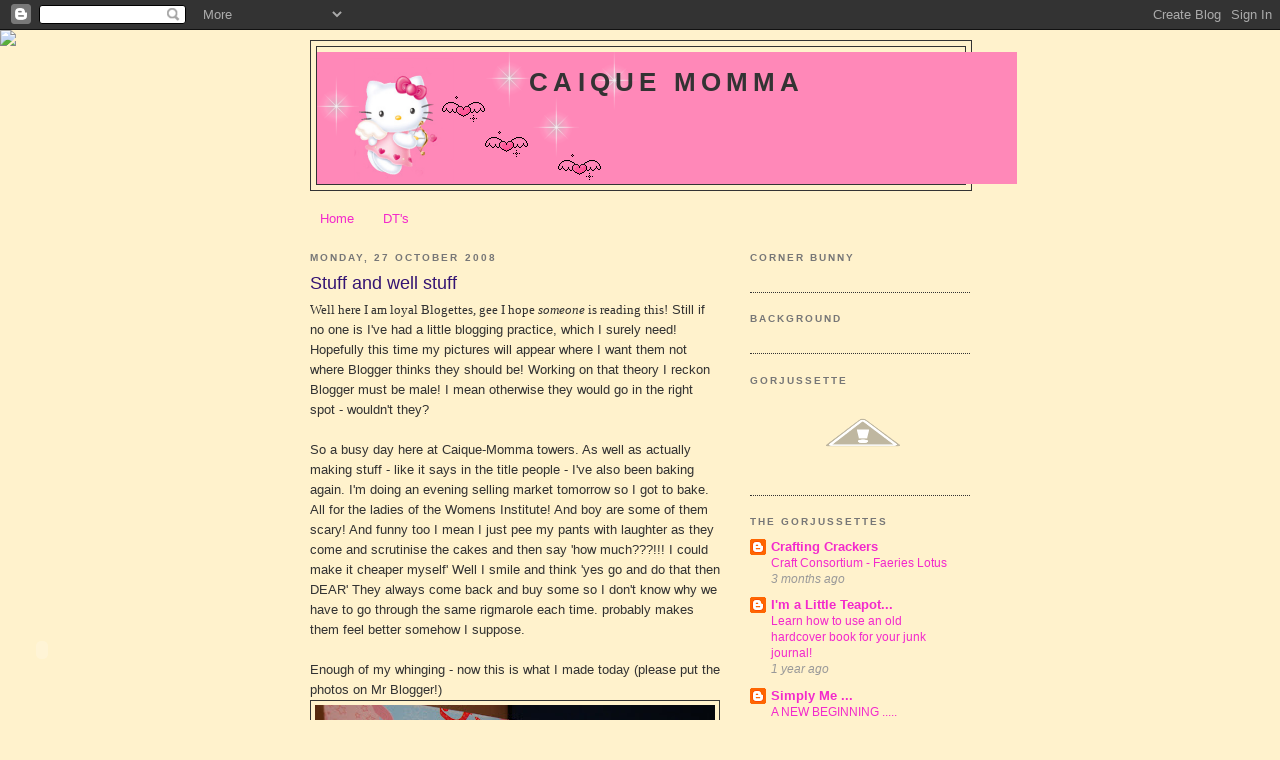

--- FILE ---
content_type: text/html; charset=UTF-8
request_url: https://caique-momma.blogspot.com/2008/10/stuff-and-well-stuff.html?showComment=1225627680000
body_size: 20922
content:
<!DOCTYPE html>
<html dir='ltr'>
<head>
<link href='https://www.blogger.com/static/v1/widgets/55013136-widget_css_bundle.css' rel='stylesheet' type='text/css'/>
<meta content='text/html; charset=UTF-8' http-equiv='Content-Type'/>
<meta content='blogger' name='generator'/>
<link href='https://caique-momma.blogspot.com/favicon.ico' rel='icon' type='image/x-icon'/>
<link href='http://caique-momma.blogspot.com/2008/10/stuff-and-well-stuff.html' rel='canonical'/>
<link rel="alternate" type="application/atom+xml" title="Caique Momma - Atom" href="https://caique-momma.blogspot.com/feeds/posts/default" />
<link rel="alternate" type="application/rss+xml" title="Caique Momma - RSS" href="https://caique-momma.blogspot.com/feeds/posts/default?alt=rss" />
<link rel="service.post" type="application/atom+xml" title="Caique Momma - Atom" href="https://www.blogger.com/feeds/2548841008056240709/posts/default" />

<link rel="alternate" type="application/atom+xml" title="Caique Momma - Atom" href="https://caique-momma.blogspot.com/feeds/7113862044492076654/comments/default" />
<!--Can't find substitution for tag [blog.ieCssRetrofitLinks]-->
<link href='https://blogger.googleusercontent.com/img/b/R29vZ2xl/AVvXsEhHc8azW3gdTeVavXrx8CV9vTF_84j0ZBEv1xXkklU7dWnf0DT_-88vIdcbfs92JJSxyOJhIoKlRa0ca1RES8D5nmsa5guSYgnRcwtTvWFkp2DCnTpbcQXFbRsS9rV90uqV2cBzSaYGxSiv/s400/DSC00083.JPG' rel='image_src'/>
<meta content='http://caique-momma.blogspot.com/2008/10/stuff-and-well-stuff.html' property='og:url'/>
<meta content='Stuff and well stuff' property='og:title'/>
<meta content='Well here I am loyal Blogettes, gee I hope someone  is reading this!   Still if no one is I&#39;ve had a little blogging practice, which I surel...' property='og:description'/>
<meta content='https://blogger.googleusercontent.com/img/b/R29vZ2xl/AVvXsEhHc8azW3gdTeVavXrx8CV9vTF_84j0ZBEv1xXkklU7dWnf0DT_-88vIdcbfs92JJSxyOJhIoKlRa0ca1RES8D5nmsa5guSYgnRcwtTvWFkp2DCnTpbcQXFbRsS9rV90uqV2cBzSaYGxSiv/w1200-h630-p-k-no-nu/DSC00083.JPG' property='og:image'/>
<title>Caique Momma: Stuff and well stuff</title>
<style id='page-skin-1' type='text/css'><!--
/*
-----------------------------------------------
Blogger Template Style
Name:     Minima Black
Date:     26 Feb 2004
Updated by: Blogger Team
----------------------------------------------- */
/* Use this with templates/template-twocol.html */
body {
background:#fff2cc;
margin:0;
color:#333333;
font: x-small "Trebuchet MS", Trebuchet, Verdana, Sans-serif;
font-size/* */:/**/small;
font-size: /**/small;
text-align: center;
}
a:link {
color:#f32acc;
text-decoration:none;
}
a:visited {
color:#aa77aa;
text-decoration:none;
}
a:hover {
color:#341473;
text-decoration:underline;
}
a img {
border-width:0;
}
/* Header
-----------------------------------------------
*/
#header-wrapper {
width:660px;
margin:0 auto 10px;
border:1px solid #333333;
}
#header-inner {
background-position: center;
margin-left: auto;
margin-right: auto;
}
#header {
margin: 5px;
border: 1px solid #333333;
text-align: center;
color:#333333;
}
#header h1 {
margin:5px 5px 0;
padding:15px 20px .25em;
line-height:1.2em;
text-transform:uppercase;
letter-spacing:.2em;
font: normal bold 200% 'Trebuchet MS',Trebuchet,Verdana,Sans-serif;
}
#header a {
color:#333333;
text-decoration:none;
}
#header a:hover {
color:#333333;
}
#header .description {
margin:0 5px 5px;
padding:0 20px 15px;
max-width:700px;
text-transform:uppercase;
letter-spacing:.2em;
line-height: 1.4em;
font: normal normal 78% 'Trebuchet MS', Trebuchet, Verdana, Sans-serif;
color: #777777;
}
#header img {
margin-left: auto;
margin-right: auto;
}
/* Outer-Wrapper
----------------------------------------------- */
#outer-wrapper {
width: 660px;
margin:0 auto;
padding:10px;
text-align:left;
font: normal normal 100% 'Trebuchet MS',Trebuchet,Verdana,Sans-serif;
}
#main-wrapper {
width: 410px;
float: left;
word-wrap: break-word; /* fix for long text breaking sidebar float in IE */
overflow: hidden;     /* fix for long non-text content breaking IE sidebar float */
}
#sidebar-wrapper {
width: 220px;
float: right;
word-wrap: break-word; /* fix for long text breaking sidebar float in IE */
overflow: hidden;     /* fix for long non-text content breaking IE sidebar float */
}
/* Headings
----------------------------------------------- */
h2 {
margin:1.5em 0 .75em;
font:normal bold 78% 'Trebuchet MS',Trebuchet,Arial,Verdana,Sans-serif;
line-height: 1.4em;
text-transform:uppercase;
letter-spacing:.2em;
color:#777777;
}
/* Posts
-----------------------------------------------
*/
h2.date-header {
margin:1.5em 0 .5em;
}
.post {
margin:.5em 0 1.5em;
border-bottom:1px dotted #333333;
padding-bottom:1.5em;
}
.post h3 {
margin:.25em 0 0;
padding:0 0 4px;
font-size:140%;
font-weight:normal;
line-height:1.4em;
color:#341473;
}
.post h3 a, .post h3 a:visited, .post h3 strong {
display:block;
text-decoration:none;
color:#341473;
font-weight:bold;
}
.post h3 strong, .post h3 a:hover {
color:#333333;
}
.post-body {
margin:0 0 .75em;
line-height:1.6em;
}
.post-body blockquote {
line-height:1.3em;
}
.post-footer {
margin: .75em 0;
color:#777777;
text-transform:uppercase;
letter-spacing:.1em;
font: normal normal 78% 'Trebuchet MS', Trebuchet, Arial, Verdana, Sans-serif;
line-height: 1.4em;
}
.comment-link {
margin-left:.6em;
}
.post img, table.tr-caption-container {
padding:4px;
border:1px solid #333333;
}
.tr-caption-container img {
border: none;
padding: 0;
}
.post blockquote {
margin:1em 20px;
}
.post blockquote p {
margin:.75em 0;
}
/* Comments
----------------------------------------------- */
#comments h4 {
margin:1em 0;
font-weight: bold;
line-height: 1.4em;
text-transform:uppercase;
letter-spacing:.2em;
color: #777777;
}
#comments-block {
margin:1em 0 1.5em;
line-height:1.6em;
}
#comments-block .comment-author {
margin:.5em 0;
}
#comments-block .comment-body {
margin:.25em 0 0;
}
#comments-block .comment-footer {
margin:-.25em 0 2em;
line-height: 1.4em;
text-transform:uppercase;
letter-spacing:.1em;
}
#comments-block .comment-body p {
margin:0 0 .75em;
}
.deleted-comment {
font-style:italic;
color:gray;
}
.feed-links {
clear: both;
line-height: 2.5em;
}
#blog-pager-newer-link {
float: left;
}
#blog-pager-older-link {
float: right;
}
#blog-pager {
text-align: center;
}
/* Sidebar Content
----------------------------------------------- */
.sidebar {
color: #999999;
line-height: 1.5em;
}
.sidebar ul {
list-style:none;
margin:0 0 0;
padding:0 0 0;
}
.sidebar li {
margin:0;
padding-top:0;
padding-right:0;
padding-bottom:.25em;
padding-left:15px;
text-indent:-15px;
line-height:1.5em;
}
.sidebar .widget, .main .widget {
border-bottom:1px dotted #333333;
margin:0 0 1.5em;
padding:0 0 1.5em;
}
.main .Blog {
border-bottom-width: 0;
}
/* Profile
----------------------------------------------- */
.profile-img {
float: left;
margin-top: 0;
margin-right: 5px;
margin-bottom: 5px;
margin-left: 0;
padding: 4px;
border: 1px solid #333333;
}
.profile-data {
margin:0;
text-transform:uppercase;
letter-spacing:.1em;
font: normal normal 78% 'Trebuchet MS', Trebuchet, Arial, Verdana, Sans-serif;
color: #777777;
font-weight: bold;
line-height: 1.6em;
}
.profile-datablock {
margin:.5em 0 .5em;
}
.profile-textblock {
margin: 0.5em 0;
line-height: 1.6em;
}
.profile-link {
font: normal normal 78% 'Trebuchet MS', Trebuchet, Arial, Verdana, Sans-serif;
text-transform: uppercase;
letter-spacing: .1em;
}
/* Footer
----------------------------------------------- */
#footer {
width:660px;
clear:both;
margin:0 auto;
padding-top:15px;
line-height: 1.6em;
text-transform:uppercase;
letter-spacing:.1em;
text-align: center;
}

--></style>
<link href='https://www.blogger.com/dyn-css/authorization.css?targetBlogID=2548841008056240709&amp;zx=a397c6b9-767a-45d4-8ca5-01185187a2e5' media='none' onload='if(media!=&#39;all&#39;)media=&#39;all&#39;' rel='stylesheet'/><noscript><link href='https://www.blogger.com/dyn-css/authorization.css?targetBlogID=2548841008056240709&amp;zx=a397c6b9-767a-45d4-8ca5-01185187a2e5' rel='stylesheet'/></noscript>
<meta name='google-adsense-platform-account' content='ca-host-pub-1556223355139109'/>
<meta name='google-adsense-platform-domain' content='blogspot.com'/>

</head>
<body>
<div class='navbar section' id='navbar'><div class='widget Navbar' data-version='1' id='Navbar1'><script type="text/javascript">
    function setAttributeOnload(object, attribute, val) {
      if(window.addEventListener) {
        window.addEventListener('load',
          function(){ object[attribute] = val; }, false);
      } else {
        window.attachEvent('onload', function(){ object[attribute] = val; });
      }
    }
  </script>
<div id="navbar-iframe-container"></div>
<script type="text/javascript" src="https://apis.google.com/js/platform.js"></script>
<script type="text/javascript">
      gapi.load("gapi.iframes:gapi.iframes.style.bubble", function() {
        if (gapi.iframes && gapi.iframes.getContext) {
          gapi.iframes.getContext().openChild({
              url: 'https://www.blogger.com/navbar/2548841008056240709?po\x3d7113862044492076654\x26origin\x3dhttps://caique-momma.blogspot.com',
              where: document.getElementById("navbar-iframe-container"),
              id: "navbar-iframe"
          });
        }
      });
    </script><script type="text/javascript">
(function() {
var script = document.createElement('script');
script.type = 'text/javascript';
script.src = '//pagead2.googlesyndication.com/pagead/js/google_top_exp.js';
var head = document.getElementsByTagName('head')[0];
if (head) {
head.appendChild(script);
}})();
</script>
</div></div>
<div id='outer-wrapper'><div id='wrap2'>
<!-- skip links for text browsers -->
<span id='skiplinks' style='display:none;'>
<a href='#main'>skip to main </a> |
      <a href='#sidebar'>skip to sidebar</a>
</span>
<div id='header-wrapper'>
<div class='header section' id='header'><div class='widget Header' data-version='1' id='Header1'>
<div id='header-inner' style='background-image: url("https://blogger.googleusercontent.com/img/b/R29vZ2xl/AVvXsEj0sv_uQf3rQzfr8FgwhChpjwevm5B66Ezk2PYRyu_mLDtkgfYr9PvV6_-Ry54W0HT0-tCntGtXLEIYsHK6jYuIH0pk6SVTMu_GBfRi3aHmIhhGpKGfMeSEUsnfP1lg0xQNxxq0OyOrU2Is/s1600-r/HelloKitty.png"); background-position: left; width: 700px; min-height: 132px; _height: 132px; background-repeat: no-repeat; '>
<div class='titlewrapper' style='background: transparent'>
<h1 class='title' style='background: transparent; border-width: 0px'>
<a href='https://caique-momma.blogspot.com/'>
Caique Momma
</a>
</h1>
</div>
<div class='descriptionwrapper'>
<p class='description'><span>
</span></p>
</div>
</div>
</div></div>
</div>
<div id='content-wrapper'>
<div id='crosscol-wrapper' style='text-align:center'>
<div class='crosscol section' id='crosscol'><div class='widget PageList' data-version='1' id='PageList1'>
<h2>Home</h2>
<div class='widget-content'>
<ul>
<li>
<a href='https://caique-momma.blogspot.com/'>Home</a>
</li>
<li>
<a href='https://caique-momma.blogspot.com/p/dts.html'>DT&#39;s</a>
</li>
</ul>
<div class='clear'></div>
</div>
</div></div>
</div>
<div id='main-wrapper'>
<div class='main section' id='main'><div class='widget Blog' data-version='1' id='Blog1'>
<div class='blog-posts hfeed'>

          <div class="date-outer">
        
<h2 class='date-header'><span>Monday, 27 October 2008</span></h2>

          <div class="date-posts">
        
<div class='post-outer'>
<div class='post hentry uncustomized-post-template' itemprop='blogPost' itemscope='itemscope' itemtype='http://schema.org/BlogPosting'>
<meta content='https://blogger.googleusercontent.com/img/b/R29vZ2xl/AVvXsEhHc8azW3gdTeVavXrx8CV9vTF_84j0ZBEv1xXkklU7dWnf0DT_-88vIdcbfs92JJSxyOJhIoKlRa0ca1RES8D5nmsa5guSYgnRcwtTvWFkp2DCnTpbcQXFbRsS9rV90uqV2cBzSaYGxSiv/s400/DSC00083.JPG' itemprop='image_url'/>
<meta content='2548841008056240709' itemprop='blogId'/>
<meta content='7113862044492076654' itemprop='postId'/>
<a name='7113862044492076654'></a>
<h3 class='post-title entry-title' itemprop='name'>
Stuff and well stuff
</h3>
<div class='post-header'>
<div class='post-header-line-1'></div>
</div>
<div class='post-body entry-content' id='post-body-7113862044492076654' itemprop='description articleBody'>
<span style="font-family: trebuchet ms;">Well here I am loyal Blogettes, gee I hope <span style="font-style: italic;">someone</span> is reading this!</span>  Still if no one is I've had a little blogging practice, which I surely need!  Hopefully this time my pictures will appear where I want them not where Blogger thinks they should be!  Working on that theory I reckon Blogger must be male!  I mean otherwise they would go in the right spot - wouldn't they?<br /><br />So a busy day here at Caique-Momma towers.  As well as actually making stuff - like it says in the title people - I've also been baking again.  I'm doing an evening selling market tomorrow so I got to bake.  All for the ladies of the Womens Institute!  And boy are some of them scary!  And funny too I mean I just pee my pants with laughter as they come and scrutinise the cakes and then say 'how much???!!! I could make it cheaper myself'  Well I smile and think 'yes go and do that then DEAR'  They always come back and buy some so I don't know why we have to go through the same rigmarole each time.  probably makes them feel better somehow I suppose.<br /><br />Enough of my whinging - now this is what I made today (please put the photos on Mr Blogger!)<br /><a href="https://blogger.googleusercontent.com/img/b/R29vZ2xl/AVvXsEhHc8azW3gdTeVavXrx8CV9vTF_84j0ZBEv1xXkklU7dWnf0DT_-88vIdcbfs92JJSxyOJhIoKlRa0ca1RES8D5nmsa5guSYgnRcwtTvWFkp2DCnTpbcQXFbRsS9rV90uqV2cBzSaYGxSiv/s1600-h/DSC00083.JPG" onblur="try {parent.deselectBloggerImageGracefully();} catch(e) {}"><img alt="" border="0" id="BLOGGER_PHOTO_ID_5261625224081110882" src="https://blogger.googleusercontent.com/img/b/R29vZ2xl/AVvXsEhHc8azW3gdTeVavXrx8CV9vTF_84j0ZBEv1xXkklU7dWnf0DT_-88vIdcbfs92JJSxyOJhIoKlRa0ca1RES8D5nmsa5guSYgnRcwtTvWFkp2DCnTpbcQXFbRsS9rV90uqV2cBzSaYGxSiv/s400/DSC00083.JPG" style="margin: 0px auto 10px; display: block; text-align: center; cursor: pointer; width: 400px; height: 300px;" /></a><br /><a href="https://blogger.googleusercontent.com/img/b/R29vZ2xl/AVvXsEh23AEZSsVuqaTUkpKkNvuNdkqQ-AxJrNd6fbtp48PJzTe21MXmnPF5ngPdz4PR6gtsemMYi40CjmIdvbttF40Iy-Yv2KY57ONXymikfgLQoCaOLsnHSuVajTr-QYqThEMSN9AfmjCx5N9Y/s1600-h/DSC00080.JPG" onblur="try {parent.deselectBloggerImageGracefully();} catch(e) {}"><img alt="" border="0" id="BLOGGER_PHOTO_ID_5261625211186091442" src="https://blogger.googleusercontent.com/img/b/R29vZ2xl/AVvXsEh23AEZSsVuqaTUkpKkNvuNdkqQ-AxJrNd6fbtp48PJzTe21MXmnPF5ngPdz4PR6gtsemMYi40CjmIdvbttF40Iy-Yv2KY57ONXymikfgLQoCaOLsnHSuVajTr-QYqThEMSN9AfmjCx5N9Y/s400/DSC00080.JPG" style="margin: 0px auto 10px; display: block; text-align: center; cursor: pointer; width: 400px; height: 300px;" /></a><br /><a href="https://blogger.googleusercontent.com/img/b/R29vZ2xl/AVvXsEhu_DTPzBByahkMgS_KKC9zKmJ7DjLGIZLmUQannSViPdgUS16U8NkhoW2kxgZ9ewrvPOluM56lJ0gKQzm8gL2Omh9sIPVyOthXpPAzJzN2vswHp-6FA0pqbz3fIdFxe6ip_IWpq4To8wC1/s1600-h/DSC00079.JPG" onblur="try {parent.deselectBloggerImageGracefully();} catch(e) {}"><img alt="" border="0" id="BLOGGER_PHOTO_ID_5261625202177536210" src="https://blogger.googleusercontent.com/img/b/R29vZ2xl/AVvXsEhu_DTPzBByahkMgS_KKC9zKmJ7DjLGIZLmUQannSViPdgUS16U8NkhoW2kxgZ9ewrvPOluM56lJ0gKQzm8gL2Omh9sIPVyOthXpPAzJzN2vswHp-6FA0pqbz3fIdFxe6ip_IWpq4To8wC1/s400/DSC00079.JPG" style="margin: 0px auto 10px; display: block; text-align: center; cursor: pointer; width: 400px; height: 300px;" /></a><br /><a href="https://blogger.googleusercontent.com/img/b/R29vZ2xl/AVvXsEisOx1Z49jvX3-QPzWmTVjgC_lJrSXz9q0TlStQ_lSweBqA2XiaAsd87oYFaMuYbNMSmJsVsHGMLJZbrUpeD-M_HQevP4Q5-d0VpeieOpdHD76WmVjJSYwo9OziSXTo2iD_2t_nFOfdwu0d/s1600-h/DSC00078.JPG" onblur="try {parent.deselectBloggerImageGracefully();} catch(e) {}"><img alt="" border="0" id="BLOGGER_PHOTO_ID_5261625193889944546" src="https://blogger.googleusercontent.com/img/b/R29vZ2xl/AVvXsEisOx1Z49jvX3-QPzWmTVjgC_lJrSXz9q0TlStQ_lSweBqA2XiaAsd87oYFaMuYbNMSmJsVsHGMLJZbrUpeD-M_HQevP4Q5-d0VpeieOpdHD76WmVjJSYwo9OziSXTo2iD_2t_nFOfdwu0d/s400/DSC00078.JPG" style="margin: 0px auto 10px; display: block; text-align: center; cursor: pointer; width: 300px; height: 400px;" /></a><br /><span style="font-family:trebuchet ms;"><br /></span><br /><br />As you can see (fingers crossed) its a Christmas planner, which is a laugh really as I <span style="font-weight: bold;">NEVER</span> plan anything!  I'm a fly by the seat of my pants kind of gal ~checks yes am wearing pants~  I was kind of sprawled on the couch watching X Factor and the idea somehow came into my head.  So off I trotted, well crawled really, remember I had been sprawled and a trot never ever follows a sprawl.  So I rooted for my mountboard got cutting and away I went.  I only did one real stupid thing, which of course I will strenously deny if asked later ;))  I put the dam BIA wires in the wrong way so my book wouldn't close!  So I made another discovery then, if you prise them off <span style="font-style: italic;">carefully</span>, and that's the operative word Bloggettes you can re-use your wires!  So a result there lol<br /><br />My OM even complimented me on it and he didn't notice that there is one teeny tiny kink in the wire.  Believe me he is the first, no second to spot any hint of wonkyness in my work.  I usually spot it but then ignore it if its not a sale piece!<br /><br />So Bloggettes - love how I say it in the plural!  It might be Bloggette in the singular or would that be Bloggee I wonder?  Whatever I do hope you've not nodded off and gone face down on your keyboard.  I mean how long would it take for qertyuiop to fade off your forehead?
<div style='clear: both;'></div>
</div>
<div class='post-footer'>
<div class='post-footer-line post-footer-line-1'>
<span class='post-author vcard'>
Posted by
<span class='fn' itemprop='author' itemscope='itemscope' itemtype='http://schema.org/Person'>
<meta content='https://www.blogger.com/profile/16115409462859129035' itemprop='url'/>
<a class='g-profile' href='https://www.blogger.com/profile/16115409462859129035' rel='author' title='author profile'>
<span itemprop='name'>Net</span>
</a>
</span>
</span>
<span class='post-timestamp'>
at
<meta content='http://caique-momma.blogspot.com/2008/10/stuff-and-well-stuff.html' itemprop='url'/>
<a class='timestamp-link' href='https://caique-momma.blogspot.com/2008/10/stuff-and-well-stuff.html' rel='bookmark' title='permanent link'><abbr class='published' itemprop='datePublished' title='2008-10-27T00:22:00Z'>00:22</abbr></a>
</span>
<span class='post-comment-link'>
</span>
<span class='post-icons'>
<span class='item-action'>
<a href='https://www.blogger.com/email-post/2548841008056240709/7113862044492076654' title='Email Post'>
<img alt='' class='icon-action' height='13' src='https://resources.blogblog.com/img/icon18_email.gif' width='18'/>
</a>
</span>
<span class='item-control blog-admin pid-1958075783'>
<a href='https://www.blogger.com/post-edit.g?blogID=2548841008056240709&postID=7113862044492076654&from=pencil' title='Edit Post'>
<img alt='' class='icon-action' height='18' src='https://resources.blogblog.com/img/icon18_edit_allbkg.gif' width='18'/>
</a>
</span>
</span>
<div class='post-share-buttons goog-inline-block'>
</div>
</div>
<div class='post-footer-line post-footer-line-2'>
<span class='post-labels'>
</span>
</div>
<div class='post-footer-line post-footer-line-3'>
<span class='post-location'>
</span>
</div>
</div>
</div>
<div class='comments' id='comments'>
<a name='comments'></a>
<h4>9 comments:</h4>
<div id='Blog1_comments-block-wrapper'>
<dl class='avatar-comment-indent' id='comments-block'>
<dt class='comment-author ' id='c6918978515203725026'>
<a name='c6918978515203725026'></a>
<div class="avatar-image-container vcard"><span dir="ltr"><a href="https://www.blogger.com/profile/09980436207670722585" target="" rel="nofollow" onclick="" class="avatar-hovercard" id="av-6918978515203725026-09980436207670722585"><img src="https://resources.blogblog.com/img/blank.gif" width="35" height="35" class="delayLoad" style="display: none;" longdesc="//blogger.googleusercontent.com/img/b/R29vZ2xl/AVvXsEib4jH426dnklfg0NbA06zMMljBBAGpjKrHHVxvrugAMuoKlavosMkkYsKAuaBPn2_nKZMshKdGER-852bHFaiQVYbP8oTnU-oMZoFnPTomH0Z5wPm15PKEHzDuxv9lSQA/s45-c/calvblog.JPG" alt="" title="Calv">

<noscript><img src="//blogger.googleusercontent.com/img/b/R29vZ2xl/AVvXsEib4jH426dnklfg0NbA06zMMljBBAGpjKrHHVxvrugAMuoKlavosMkkYsKAuaBPn2_nKZMshKdGER-852bHFaiQVYbP8oTnU-oMZoFnPTomH0Z5wPm15PKEHzDuxv9lSQA/s45-c/calvblog.JPG" width="35" height="35" class="photo" alt=""></noscript></a></span></div>
<a href='https://www.blogger.com/profile/09980436207670722585' rel='nofollow'>Calv</a>
said...
</dt>
<dd class='comment-body' id='Blog1_cmt-6918978515203725026'>
<p>
That is a cool idea Net! I just know it would never get used inmy house though, i promise every year to plan for next xmas....and does it happen? :)<BR/><BR/>Love the colours on this. Btw, i think your cakes are worth whatever you charge lol, i'm still licking my lips from that choccy one 3 years ago! :)
</p>
</dd>
<dd class='comment-footer'>
<span class='comment-timestamp'>
<a href='https://caique-momma.blogspot.com/2008/10/stuff-and-well-stuff.html?showComment=1225080720000#c6918978515203725026' title='comment permalink'>
27 October 2008 at 04:12
</a>
<span class='item-control blog-admin pid-1223061061'>
<a class='comment-delete' href='https://www.blogger.com/comment/delete/2548841008056240709/6918978515203725026' title='Delete Comment'>
<img src='https://resources.blogblog.com/img/icon_delete13.gif'/>
</a>
</span>
</span>
</dd>
<dt class='comment-author ' id='c7570688167045635511'>
<a name='c7570688167045635511'></a>
<div class="avatar-image-container vcard"><span dir="ltr"><a href="https://www.blogger.com/profile/02688062401478530125" target="" rel="nofollow" onclick="" class="avatar-hovercard" id="av-7570688167045635511-02688062401478530125"><img src="https://resources.blogblog.com/img/blank.gif" width="35" height="35" class="delayLoad" style="display: none;" longdesc="//blogger.googleusercontent.com/img/b/R29vZ2xl/AVvXsEiGXcI4kbtsJK1MmJbaQiINsJQfE-KhVYeeVH8A0qkTEIoyUkXfyll7Os4S_bdhtKdk_scQx2rl2soYuTFU-92tNq-1n-7SyKqyRgll_qt7uYBHVAayX3Td0T535JatiJo/s45-c/lynn.bmp" alt="" title="Lynn">

<noscript><img src="//blogger.googleusercontent.com/img/b/R29vZ2xl/AVvXsEiGXcI4kbtsJK1MmJbaQiINsJQfE-KhVYeeVH8A0qkTEIoyUkXfyll7Os4S_bdhtKdk_scQx2rl2soYuTFU-92tNq-1n-7SyKqyRgll_qt7uYBHVAayX3Td0T535JatiJo/s45-c/lynn.bmp" width="35" height="35" class="photo" alt=""></noscript></a></span></div>
<a href='https://www.blogger.com/profile/02688062401478530125' rel='nofollow'>Lynn</a>
said...
</dt>
<dd class='comment-body' id='Blog1_cmt-7570688167045635511'>
<p>
It's great Net!  I always try to be organised but it never works for me... would look pretty on my desk though!
</p>
</dd>
<dd class='comment-footer'>
<span class='comment-timestamp'>
<a href='https://caique-momma.blogspot.com/2008/10/stuff-and-well-stuff.html?showComment=1225089060000#c7570688167045635511' title='comment permalink'>
27 October 2008 at 06:31
</a>
<span class='item-control blog-admin pid-972094687'>
<a class='comment-delete' href='https://www.blogger.com/comment/delete/2548841008056240709/7570688167045635511' title='Delete Comment'>
<img src='https://resources.blogblog.com/img/icon_delete13.gif'/>
</a>
</span>
</span>
</dd>
<dt class='comment-author ' id='c3479858244007592725'>
<a name='c3479858244007592725'></a>
<div class="avatar-image-container avatar-stock"><span dir="ltr"><a href="https://www.blogger.com/profile/17243672302584272760" target="" rel="nofollow" onclick="" class="avatar-hovercard" id="av-3479858244007592725-17243672302584272760"><img src="//www.blogger.com/img/blogger_logo_round_35.png" width="35" height="35" alt="" title="Unknown">

</a></span></div>
<a href='https://www.blogger.com/profile/17243672302584272760' rel='nofollow'>Unknown</a>
said...
</dt>
<dd class='comment-body' id='Blog1_cmt-3479858244007592725'>
<p>
You are hilarious and so original - and yes, it takes time but you can wriggle the wires off and re-use them.<BR/><BR/>My record (so far) was six times on my first piece!<BR/><BR/>And I used to belong to the WI and got so despondent at the same kind of reaction you get.<BR/><BR/>Great work - love it - off to read all your posts now<BR/><BR/>BTW if you find a UK supplier of those flat bangles could you pass on the info - would love to have a go.
</p>
</dd>
<dd class='comment-footer'>
<span class='comment-timestamp'>
<a href='https://caique-momma.blogspot.com/2008/10/stuff-and-well-stuff.html?showComment=1225098180000#c3479858244007592725' title='comment permalink'>
27 October 2008 at 09:03
</a>
<span class='item-control blog-admin pid-113140985'>
<a class='comment-delete' href='https://www.blogger.com/comment/delete/2548841008056240709/3479858244007592725' title='Delete Comment'>
<img src='https://resources.blogblog.com/img/icon_delete13.gif'/>
</a>
</span>
</span>
</dd>
<dt class='comment-author ' id='c2984747024041755759'>
<a name='c2984747024041755759'></a>
<div class="avatar-image-container vcard"><span dir="ltr"><a href="https://www.blogger.com/profile/00971369431823820361" target="" rel="nofollow" onclick="" class="avatar-hovercard" id="av-2984747024041755759-00971369431823820361"><img src="https://resources.blogblog.com/img/blank.gif" width="35" height="35" class="delayLoad" style="display: none;" longdesc="//blogger.googleusercontent.com/img/b/R29vZ2xl/AVvXsEjUDfO8bZofPPSjaec0GF30kzwZ5iaEKTdnBZXXk-gkHT66LHFeEpJra2YBHd1i503Dhc5kezDWs-3IRZKbeBX_XhsuPegeM1DME0nbAke_78I5jDKOHRaW3byFyzQa0zA/s45-c/pups.jpg" alt="" title="Nikki">

<noscript><img src="//blogger.googleusercontent.com/img/b/R29vZ2xl/AVvXsEjUDfO8bZofPPSjaec0GF30kzwZ5iaEKTdnBZXXk-gkHT66LHFeEpJra2YBHd1i503Dhc5kezDWs-3IRZKbeBX_XhsuPegeM1DME0nbAke_78I5jDKOHRaW3byFyzQa0zA/s45-c/pups.jpg" width="35" height="35" class="photo" alt=""></noscript></a></span></div>
<a href='https://www.blogger.com/profile/00971369431823820361' rel='nofollow'>Nikki</a>
said...
</dt>
<dd class='comment-body' id='Blog1_cmt-2984747024041755759'>
<p>
Love it... great read and great project..<BR/><BR/>I too never plan anything.. so not sure it would work in this house.. although I may give it a go and call it an alternative planner...<BR/><BR/>Love the WI comment...
</p>
</dd>
<dd class='comment-footer'>
<span class='comment-timestamp'>
<a href='https://caique-momma.blogspot.com/2008/10/stuff-and-well-stuff.html?showComment=1225105920000#c2984747024041755759' title='comment permalink'>
27 October 2008 at 11:12
</a>
<span class='item-control blog-admin pid-1955933708'>
<a class='comment-delete' href='https://www.blogger.com/comment/delete/2548841008056240709/2984747024041755759' title='Delete Comment'>
<img src='https://resources.blogblog.com/img/icon_delete13.gif'/>
</a>
</span>
</span>
</dd>
<dt class='comment-author ' id='c1176012923625131565'>
<a name='c1176012923625131565'></a>
<div class="avatar-image-container vcard"><span dir="ltr"><a href="https://www.blogger.com/profile/18408142264632395495" target="" rel="nofollow" onclick="" class="avatar-hovercard" id="av-1176012923625131565-18408142264632395495"><img src="https://resources.blogblog.com/img/blank.gif" width="35" height="35" class="delayLoad" style="display: none;" longdesc="//blogger.googleusercontent.com/img/b/R29vZ2xl/AVvXsEhnc9g1RMSmNp4amckERHYRULZWpU2LrYyAPBagOsIfaqL9t4kO6ntfJmHE4Oy5dHes5p1HMgeeNrG71YcSuHmVPc-HLQWdy0xsBpPxtoyzUIEH3GhDnKdPLxQGQD5xfw/s45-c/Hazel+crafting.jpg" alt="" title="Hazel">

<noscript><img src="//blogger.googleusercontent.com/img/b/R29vZ2xl/AVvXsEhnc9g1RMSmNp4amckERHYRULZWpU2LrYyAPBagOsIfaqL9t4kO6ntfJmHE4Oy5dHes5p1HMgeeNrG71YcSuHmVPc-HLQWdy0xsBpPxtoyzUIEH3GhDnKdPLxQGQD5xfw/s45-c/Hazel+crafting.jpg" width="35" height="35" class="photo" alt=""></noscript></a></span></div>
<a href='https://www.blogger.com/profile/18408142264632395495' rel='nofollow'>Hazel</a>
said...
</dt>
<dd class='comment-body' id='Blog1_cmt-1176012923625131565'>
<p>
Well, there are obviously some of us blogettes tuning in! Love the planner (I'm not planned enough atm to make one). Your blog's looking good!
</p>
</dd>
<dd class='comment-footer'>
<span class='comment-timestamp'>
<a href='https://caique-momma.blogspot.com/2008/10/stuff-and-well-stuff.html?showComment=1225111560000#c1176012923625131565' title='comment permalink'>
27 October 2008 at 12:46
</a>
<span class='item-control blog-admin pid-809052399'>
<a class='comment-delete' href='https://www.blogger.com/comment/delete/2548841008056240709/1176012923625131565' title='Delete Comment'>
<img src='https://resources.blogblog.com/img/icon_delete13.gif'/>
</a>
</span>
</span>
</dd>
<dt class='comment-author ' id='c2157355508633270313'>
<a name='c2157355508633270313'></a>
<div class="avatar-image-container vcard"><span dir="ltr"><a href="https://www.blogger.com/profile/08209050437873431815" target="" rel="nofollow" onclick="" class="avatar-hovercard" id="av-2157355508633270313-08209050437873431815"><img src="https://resources.blogblog.com/img/blank.gif" width="35" height="35" class="delayLoad" style="display: none;" longdesc="//4.bp.blogspot.com/_nPLa5Pfrhp4/SXpecG3H5QI/AAAAAAAAAbQ/0o3bKIqB4As/S45-s35/Tinker.jpg" alt="" title="Melissa">

<noscript><img src="//4.bp.blogspot.com/_nPLa5Pfrhp4/SXpecG3H5QI/AAAAAAAAAbQ/0o3bKIqB4As/S45-s35/Tinker.jpg" width="35" height="35" class="photo" alt=""></noscript></a></span></div>
<a href='https://www.blogger.com/profile/08209050437873431815' rel='nofollow'>Melissa</a>
said...
</dt>
<dd class='comment-body' id='Blog1_cmt-2157355508633270313'>
<p>
I lurve that planner Net!
</p>
</dd>
<dd class='comment-footer'>
<span class='comment-timestamp'>
<a href='https://caique-momma.blogspot.com/2008/10/stuff-and-well-stuff.html?showComment=1225207500000#c2157355508633270313' title='comment permalink'>
28 October 2008 at 15:25
</a>
<span class='item-control blog-admin pid-1335516461'>
<a class='comment-delete' href='https://www.blogger.com/comment/delete/2548841008056240709/2157355508633270313' title='Delete Comment'>
<img src='https://resources.blogblog.com/img/icon_delete13.gif'/>
</a>
</span>
</span>
</dd>
<dt class='comment-author ' id='c8914149523741332993'>
<a name='c8914149523741332993'></a>
<div class="avatar-image-container avatar-stock"><span dir="ltr"><a href="https://www.blogger.com/profile/04854564777269577428" target="" rel="nofollow" onclick="" class="avatar-hovercard" id="av-8914149523741332993-04854564777269577428"><img src="//www.blogger.com/img/blogger_logo_round_35.png" width="35" height="35" alt="" title="Janice">

</a></span></div>
<a href='https://www.blogger.com/profile/04854564777269577428' rel='nofollow'>Janice</a>
said...
</dt>
<dd class='comment-body' id='Blog1_cmt-8914149523741332993'>
<p>
This is fab Net!  I did a challenge on Bubbly Funk for peeps to create a planner, maybe you could link it in there to let them see what you made?  I'm sure they would love it too.
</p>
</dd>
<dd class='comment-footer'>
<span class='comment-timestamp'>
<a href='https://caique-momma.blogspot.com/2008/10/stuff-and-well-stuff.html?showComment=1225627680000#c8914149523741332993' title='comment permalink'>
2 November 2008 at 12:08
</a>
<span class='item-control blog-admin pid-222792236'>
<a class='comment-delete' href='https://www.blogger.com/comment/delete/2548841008056240709/8914149523741332993' title='Delete Comment'>
<img src='https://resources.blogblog.com/img/icon_delete13.gif'/>
</a>
</span>
</span>
</dd>
<dt class='comment-author ' id='c1052708965953113523'>
<a name='c1052708965953113523'></a>
<div class="avatar-image-container vcard"><span dir="ltr"><a href="https://www.blogger.com/profile/01218810488932486940" target="" rel="nofollow" onclick="" class="avatar-hovercard" id="av-1052708965953113523-01218810488932486940"><img src="https://resources.blogblog.com/img/blank.gif" width="35" height="35" class="delayLoad" style="display: none;" longdesc="//blogger.googleusercontent.com/img/b/R29vZ2xl/AVvXsEh2avV5_5CfWSM7VsIqhqKf9YB9LiMsnq320qSRrxzOWKHueLRi2XhET0QzOZz7-pTUqG3Hym-5IgP2Do0Bs-tADjrVizpeg12C3sP7zKbCbzWYEiYe8Li0eG1KgPX-7b0/s45-c/IMG_3800.JPG" alt="" title="Gez Butterworth">

<noscript><img src="//blogger.googleusercontent.com/img/b/R29vZ2xl/AVvXsEh2avV5_5CfWSM7VsIqhqKf9YB9LiMsnq320qSRrxzOWKHueLRi2XhET0QzOZz7-pTUqG3Hym-5IgP2Do0Bs-tADjrVizpeg12C3sP7zKbCbzWYEiYe8Li0eG1KgPX-7b0/s45-c/IMG_3800.JPG" width="35" height="35" class="photo" alt=""></noscript></a></span></div>
<a href='https://www.blogger.com/profile/01218810488932486940' rel='nofollow'>Gez Butterworth</a>
said...
</dt>
<dd class='comment-body' id='Blog1_cmt-1052708965953113523'>
<p>
Lovely planner Net.<BR/>You've had me in stitches!!!<BR/>Lovely blog. xx
</p>
</dd>
<dd class='comment-footer'>
<span class='comment-timestamp'>
<a href='https://caique-momma.blogspot.com/2008/10/stuff-and-well-stuff.html?showComment=1225719840000#c1052708965953113523' title='comment permalink'>
3 November 2008 at 13:44
</a>
<span class='item-control blog-admin pid-1462940630'>
<a class='comment-delete' href='https://www.blogger.com/comment/delete/2548841008056240709/1052708965953113523' title='Delete Comment'>
<img src='https://resources.blogblog.com/img/icon_delete13.gif'/>
</a>
</span>
</span>
</dd>
<dt class='comment-author ' id='c7516128800343973025'>
<a name='c7516128800343973025'></a>
<div class="avatar-image-container vcard"><span dir="ltr"><a href="https://www.blogger.com/profile/10980283036229751974" target="" rel="nofollow" onclick="" class="avatar-hovercard" id="av-7516128800343973025-10980283036229751974"><img src="https://resources.blogblog.com/img/blank.gif" width="35" height="35" class="delayLoad" style="display: none;" longdesc="//3.bp.blogspot.com/-DeFEgsTiFOI/XV6eDgxYG5I/AAAAAAAAG9M/rHIQPnV6dWo13YSR3MYMfC495eSwC9QEwCK4BGAYYCw/s35/LB%25252B2019%25252Bwk30%25252Bwith%25252BTiare%25252BSmith.jpg" alt="" title="Karen">

<noscript><img src="//3.bp.blogspot.com/-DeFEgsTiFOI/XV6eDgxYG5I/AAAAAAAAG9M/rHIQPnV6dWo13YSR3MYMfC495eSwC9QEwCK4BGAYYCw/s35/LB%25252B2019%25252Bwk30%25252Bwith%25252BTiare%25252BSmith.jpg" width="35" height="35" class="photo" alt=""></noscript></a></span></div>
<a href='https://www.blogger.com/profile/10980283036229751974' rel='nofollow'>Karen</a>
said...
</dt>
<dd class='comment-body' id='Blog1_cmt-7516128800343973025'>
<p>
Thats great Net!!!  i love reading your blog...you are so funny!!! X
</p>
</dd>
<dd class='comment-footer'>
<span class='comment-timestamp'>
<a href='https://caique-momma.blogspot.com/2008/10/stuff-and-well-stuff.html?showComment=1225966980000#c7516128800343973025' title='comment permalink'>
6 November 2008 at 10:23
</a>
<span class='item-control blog-admin pid-1315924775'>
<a class='comment-delete' href='https://www.blogger.com/comment/delete/2548841008056240709/7516128800343973025' title='Delete Comment'>
<img src='https://resources.blogblog.com/img/icon_delete13.gif'/>
</a>
</span>
</span>
</dd>
</dl>
</div>
<p class='comment-footer'>
<a href='https://www.blogger.com/comment/fullpage/post/2548841008056240709/7113862044492076654' onclick=''>Post a Comment</a>
</p>
</div>
</div>

        </div></div>
      
</div>
<div class='blog-pager' id='blog-pager'>
<span id='blog-pager-newer-link'>
<a class='blog-pager-newer-link' href='https://caique-momma.blogspot.com/2008/10/hi-loyal-blogettes-another-treat-for.html' id='Blog1_blog-pager-newer-link' title='Newer Post'>Newer Post</a>
</span>
<span id='blog-pager-older-link'>
<a class='blog-pager-older-link' href='https://caique-momma.blogspot.com/2008/10/news.html' id='Blog1_blog-pager-older-link' title='Older Post'>Older Post</a>
</span>
<a class='home-link' href='https://caique-momma.blogspot.com/'>Home</a>
</div>
<div class='clear'></div>
<div class='post-feeds'>
<div class='feed-links'>
Subscribe to:
<a class='feed-link' href='https://caique-momma.blogspot.com/feeds/7113862044492076654/comments/default' target='_blank' type='application/atom+xml'>Post Comments (Atom)</a>
</div>
</div>
</div></div>
</div>
<div id='sidebar-wrapper'>
<div class='sidebar section' id='sidebar'><div class='widget HTML' data-version='1' id='HTML8'>
<h2 class='title'>corner bunny</h2>
<div class='widget-content'>
<div style="position: fixed; bottom: 0px; left: 2px;"><br /><embed pluginspage="http://www.macromedia.com/go/getflashplayer" src="//www.widgipedia.com/widgets/widgetindex/animation-16_-16024-8192_134217728.widget" wmode="transparent" type="application/x-shockwave-flash" quality="high" height="130" width="80"></embed></div>
</div>
<div class='clear'></div>
</div><div class='widget HTML' data-version='1' id='HTML6'>
<h2 class='title'>background</h2>
<div class='widget-content'>
<script>document.write(unescape("%3Cstyle%20type%3D%22text/css%22%3E%0Abody%20%7B background-image %3A%20url%28%22http%3A//thecutestblogontheblock.com/backgrounds/mutedironflourishstretchcopy.jpg %22%29%3B%20background-position%3A%20center%3B%20background-repeat%3A%20no-repeat%3B%20 background-attachment %3A%20fixed%3B%20%7D%0A%3C/style%3E%0A%3Cdiv%20id%3D%22tag%22%20 style%3D%22position%3Aabsolute %3B%20left%3A0px%3B%20top%3A30px%3B%20z-index%3A50%3B%20 width%3A150px%3B%20height%3A45px%3B%22%3E%0A%3Ca%20href%3D%22 http%3A//www.thecutestblogontheblock.com%22%20target%3D%22_blank%22%3E%0A%3Cimg%20src %3D%22http%3A//www.thecutestblogontheblock.com/images/tag.png%22%20border%3D%220%22/ %3E%0A%3C/a%3E%3C/div%3E%20"));</script>
</div>
<div class='clear'></div>
</div><div class='widget HTML' data-version='1' id='HTML5'>
<h2 class='title'>Gorjussette</h2>
<div class='widget-content'>
<div class="separator" style="clear: both; text-align: center;">
<a href="http://totallygorjuss.blogspot.com/" style="margin-left: 1em; margin-right: 1em;" target="_blank"><img border="0" height="75" src="//1.bp.blogspot.com/--XhLUkmHTsw/T3mSEx1XYiI/AAAAAAAAGvA/WZYxtMMwUBk/s200/TG_I&#39;m+a+gorjussette.gif" width="200"></a></div>
<div class="separator" style="clear: both; text-align: center;">
</div>
</div>
<div class='clear'></div>
</div><div class='widget BlogList' data-version='1' id='BlogList2'>
<h2 class='title'>The Gorjussettes</h2>
<div class='widget-content'>
<div class='blog-list-container' id='BlogList2_container'>
<ul id='BlogList2_blogs'>
<li style='display: block;'>
<div class='blog-icon'>
<img data-lateloadsrc='https://lh3.googleusercontent.com/blogger_img_proxy/AEn0k_vAMCo6poaZUmtGU-R-FoLyMisElyHn_Fg_SDBVhyMJZ_uQNWG-QOvRR-AkRPWzWyfvdwnCeG8OH11LAcAbcqgQ3Dq67CsfEwNfbo05L2OnnxDzhQ=s16-w16-h16' height='16' width='16'/>
</div>
<div class='blog-content'>
<div class='blog-title'>
<a href='http://craftingcrackers.blogspot.com/' target='_blank'>
Crafting Crackers</a>
</div>
<div class='item-content'>
<span class='item-title'>
<a href='http://craftingcrackers.blogspot.com/2025/08/craft-consortium-faeries-lotus.html' target='_blank'>
Craft Consortium - Faeries Lotus
</a>
</span>
<div class='item-time'>
3 months ago
</div>
</div>
</div>
<div style='clear: both;'></div>
</li>
<li style='display: block;'>
<div class='blog-icon'>
<img data-lateloadsrc='https://lh3.googleusercontent.com/blogger_img_proxy/AEn0k_vDqqRPJRX76O4fTb1q4RtL7uCoZ3giC6KCahAS-lDu6IHJIrgmaJFOykVrbmV7hwSU9_EbHat820aoXSNBugw3zVlEiVVI8PyYGZdp4ynFLIJM8Pbs=s16-w16-h16' height='16' width='16'/>
</div>
<div class='blog-content'>
<div class='blog-title'>
<a href='http://daisysanddaffodils.blogspot.com/' target='_blank'>
I'm a Little Teapot...</a>
</div>
<div class='item-content'>
<span class='item-title'>
<a href='http://daisysanddaffodils.blogspot.com/2024/09/learn-how-to-use-old-hardcover-book-for.html' target='_blank'>
Learn how to use an old hardcover book for your junk journal!
</a>
</span>
<div class='item-time'>
1 year ago
</div>
</div>
</div>
<div style='clear: both;'></div>
</li>
<li style='display: block;'>
<div class='blog-icon'>
<img data-lateloadsrc='https://lh3.googleusercontent.com/blogger_img_proxy/AEn0k_sw3HPL_I05rEjPGkDNlutxfCH0x38s1KoGb4lOOiDgeP5v_0uzSoj7SxDM5_tw8eHACOBqAUmflBtofesD-2eIwQ1s144rcwE3AFDaabFUqPyZ250=s16-w16-h16' height='16' width='16'/>
</div>
<div class='blog-content'>
<div class='blog-title'>
<a href='http://hazelspapercrafts.blogspot.com/' target='_blank'>
Simply Me ...</a>
</div>
<div class='item-content'>
<span class='item-title'>
<a href='http://hazelspapercrafts.blogspot.com/2018/01/a-new-beginning.html' target='_blank'>
A NEW BEGINNING .....
</a>
</span>
<div class='item-time'>
7 years ago
</div>
</div>
</div>
<div style='clear: both;'></div>
</li>
<li style='display: block;'>
<div class='blog-icon'>
<img data-lateloadsrc='https://lh3.googleusercontent.com/blogger_img_proxy/AEn0k_srs0eiVwiR4TWCnrXvDD08jdAwvL1u1kbWSoJA10G3Sk_0XpKVn7KPMGo4iXQ6C-msjh3MM7_fm9eugLubw4JCzE3QKZlIZilKLjY9TvqC1xrOpqUU=s16-w16-h16' height='16' width='16'/>
</div>
<div class='blog-content'>
<div class='blog-title'>
<a href='https://sharonskardzkorner.blogspot.com/' target='_blank'>
Sharon's Kardz Korner</a>
</div>
<div class='item-content'>
<span class='item-title'>
<a href='https://sharonskardzkorner.blogspot.com/2017/07/and-winner-of-our-blog-hop-is.html' target='_blank'>
And the Winner of our Blog Hop is....
</a>
</span>
<div class='item-time'>
8 years ago
</div>
</div>
</div>
<div style='clear: both;'></div>
</li>
<li style='display: block;'>
<div class='blog-icon'>
<img data-lateloadsrc='https://lh3.googleusercontent.com/blogger_img_proxy/AEn0k_tAkkOkzeXjmCkPql9pnSrFbaJPcUgncDfP9Fag3PchKU3MH7yz1KGo1r9OMZhEQYnjxO1h6Mtgtiy3Weuw0V2RjUGJj1i9COQ4reszX5eqbzgOtwFQ=s16-w16-h16' height='16' width='16'/>
</div>
<div class='blog-content'>
<div class='blog-title'>
<a href='http://sarahwrightdesigns.blogspot.com/' target='_blank'>
Sarah Wright Designs - Welcome to My Little World</a>
</div>
<div class='item-content'>
<span class='item-title'>
<a href='http://sarahwrightdesigns.blogspot.com/2015/12/time-flies.html' target='_blank'>
Time Flies
</a>
</span>
<div class='item-time'>
10 years ago
</div>
</div>
</div>
<div style='clear: both;'></div>
</li>
<li style='display: block;'>
<div class='blog-icon'>
<img data-lateloadsrc='https://lh3.googleusercontent.com/blogger_img_proxy/AEn0k_v6KRnUFrKyczk7pmvBlEmYVAjpiuojHO7dc74iNBu5CyDBUZZLOaZqAlOnL7IqPUczM4ugKFaCfdSIraN_9lbA_f_Yvfim1e63R6U=s16-w16-h16' height='16' width='16'/>
</div>
<div class='blog-content'>
<div class='blog-title'>
<a href='http://lilackat.blogspot.com/' target='_blank'>
Lilackat</a>
</div>
<div class='item-content'>
<span class='item-title'>
<a href='http://lilackat.blogspot.com/2015/01/happy-new-year.html' target='_blank'>
Happy New Year.
</a>
</span>
<div class='item-time'>
10 years ago
</div>
</div>
</div>
<div style='clear: both;'></div>
</li>
<li style='display: block;'>
<div class='blog-icon'>
<img data-lateloadsrc='https://lh3.googleusercontent.com/blogger_img_proxy/AEn0k_tt-QMWDOahG6w9uRxvEPMDP3Kk7b8LDA5OC022r2UQqI1Qyn_93rjGC-Ews5yum5Ql2mz_zdYsSirmJs8O4lZW5z0KzouteJEfJTnmcQYZXuOkq--w5Q=s16-w16-h16' height='16' width='16'/>
</div>
<div class='blog-content'>
<div class='blog-title'>
<a href='http://kreative-stempelwelt.blogspot.com/' target='_blank'>
My Creativeplace</a>
</div>
<div class='item-content'>
<span class='item-title'>
<a href='http://kreative-stempelwelt.blogspot.com/2013/10/totally-gorjuss-challenge-206string.html' target='_blank'>
*Totally Gorjuss Challenge #206...String*
</a>
</span>
<div class='item-time'>
12 years ago
</div>
</div>
</div>
<div style='clear: both;'></div>
</li>
</ul>
<div class='clear'></div>
</div>
</div>
</div><div class='widget Image' data-version='1' id='Image10'>
<h2>Gorjuss challenge blog</h2>
<div class='widget-content'>
<a href='http://www.totallygorjuss.blogspot.com'>
<img alt='Gorjuss challenge blog' height='74' id='Image10_img' src='https://blogger.googleusercontent.com/img/b/R29vZ2xl/AVvXsEg83w1CYxtxyh26YJHeChLt6VVPGRQJSAM7BsoGzxlkJwNkGBpSJc9DUwvoxu0XBFdYklZbhrV4jC72LwJsEZLK_Qto75m5xYiJ50mJ-ATAmvai9ofdr02ujpbKi-FRnavdThf5DwngxjXq/s220/mail.google.com.png' width='220'/>
</a>
<br/>
</div>
<div class='clear'></div>
</div><div class='widget HTML' data-version='1' id='HTML9'>
<h2 class='title'>Inky Impression challenge</h2>
<div class='widget-content'>
<a href="http://inkyimpressionschallenges.blogspot.com" target="_blank"><img src="https://lh3.googleusercontent.com/blogger_img_proxy/AEn0k_vUOen7l3RtbRG8rbLn8CefOzDF6JVAMOmwXXCznZj3ztDmuTZ2eHj-eaoPaa3oZrUfSMfpqXyNQ2KuvEqGS4lyQ23B6aD7duPJRAMoGF1_ZeWdZR8Jvh9ehOA7u5gy5eyEVBFvIMMO06yRO3D92S4HRis=s0-d"></a>
</div>
<div class='clear'></div>
</div><div class='widget BlogList' data-version='1' id='BlogList1'>
<h2 class='title'>Inky Impressions Gals</h2>
<div class='widget-content'>
<div class='blog-list-container' id='BlogList1_container'>
<ul id='BlogList1_blogs'>
<li style='display: block;'>
<div class='blog-icon'>
<img data-lateloadsrc='https://lh3.googleusercontent.com/blogger_img_proxy/AEn0k_v43BUb-jxcrnaUz9yw0SMcLuI5CruGmTAJctN5qHRpb8W-hVfUxtw1tWfbk2-8vF3hvb6wxUuU3jpqrA8Zqzma62BDdV5rBYGnkRzoIoU6=s16-w16-h16' height='16' width='16'/>
</div>
<div class='blog-content'>
<div class='blog-title'>
<a href='http://thebalcavages.blogspot.com/' target='_blank'>
E Creations</a>
</div>
<div class='item-content'>
<span class='item-title'>
<a href='http://thebalcavages.blogspot.com/2025/12/gift-wrap-anya-digital-set.html' target='_blank'>
Gift Wrap Anya Digital Set
</a>
</span>
<div class='item-time'>
2 weeks ago
</div>
</div>
</div>
<div style='clear: both;'></div>
</li>
<li style='display: block;'>
<div class='blog-icon'>
<img data-lateloadsrc='https://lh3.googleusercontent.com/blogger_img_proxy/AEn0k_vP_-uk0FPI-11lx5WUq2DHESOiFvxMt4yl3Eggl7Ijm8liG7L8kjFfzFKKODO3VL8VTh-tXhmziY9x90zepKnxQtpb8009lst542rsUrsHog=s16-w16-h16' height='16' width='16'/>
</div>
<div class='blog-content'>
<div class='blog-title'>
<a href='https://doreensdream.blogspot.com/' target='_blank'>
Doreens Dream</a>
</div>
<div class='item-content'>
<span class='item-title'>
<a href='https://doreensdream.blogspot.com/2025/11/creative-knockouts.html' target='_blank'>
Creative Knockouts
</a>
</span>
<div class='item-time'>
5 weeks ago
</div>
</div>
</div>
<div style='clear: both;'></div>
</li>
<li style='display: block;'>
<div class='blog-icon'>
<img data-lateloadsrc='https://lh3.googleusercontent.com/blogger_img_proxy/AEn0k_sxCLga0aqpwDS9K5SMtsbQUcdb0lVdsB765tySN5lVoM1yOdum5wHGQ0_NjVwnREzP1DhskY5aY5c0AX8VWytpcbZeXRxX0DAZhHm8xQ=s16-w16-h16' height='16' width='16'/>
</div>
<div class='blog-content'>
<div class='blog-title'>
<a href='https://hippieaud.blogspot.com/' target='_blank'>
Audrey aka Hippieaud presents : PEACE, LOVE & CRAFTING</a>
</div>
<div class='item-content'>
<span class='item-title'>
<a href='https://hippieaud.blogspot.com/2020/02/add-sentimentwords-at-paper-shelter.html' target='_blank'>
Add A Sentiment/Words at THE PAPER SHELTER Challenge
</a>
</span>
<div class='item-time'>
5 years ago
</div>
</div>
</div>
<div style='clear: both;'></div>
</li>
<li style='display: block;'>
<div class='blog-icon'>
<img data-lateloadsrc='https://lh3.googleusercontent.com/blogger_img_proxy/AEn0k_v8H4G5w61SILnkiSuGTOnUNgy7dhWBPuH1IgxNjIptu1DQKB1Dgj216l_iEmy_NVHWOBpcZRGpzxLxnBpE7izVsZ8pTGraeZPU9Qom7C57CxE8GB9Aew=s16-w16-h16' height='16' width='16'/>
</div>
<div class='blog-content'>
<div class='blog-title'>
<a href='http://bothsidesofthepaper.blogspot.com/' target='_blank'>
Both Sides of the Paper</a>
</div>
<div class='item-content'>
<span class='item-title'>
<a href='http://bothsidesofthepaper.blogspot.com/2019/06/more-than-one-score-at-scor-pal-60.html' target='_blank'>
More Than One Score at Scor-Pal #60 Warmer Days (think Summer, warm colors 
etc)
</a>
</span>
<div class='item-time'>
6 years ago
</div>
</div>
</div>
<div style='clear: both;'></div>
</li>
<li style='display: block;'>
<div class='blog-icon'>
<img data-lateloadsrc='https://lh3.googleusercontent.com/blogger_img_proxy/AEn0k_vgjKAh3aZKTGyQKHvPFZUX6g2gpupZTwiPg6Fh_37JlreiyHFHXIEYYKj38UF6o7poqZLvkpxhiNg1MOwrY6w6EUXWp5rFXLPvUAsd=s16-w16-h16' height='16' width='16'/>
</div>
<div class='blog-content'>
<div class='blog-title'>
<a href='http://toddhouse.blogspot.com/' target='_blank'>
Ma'am's Musings</a>
</div>
<div class='item-content'>
<span class='item-title'>
<a href='http://toddhouse.blogspot.com/2018/11/happy-birthday-ostrich.html' target='_blank'>
Happy Birthday Ostrich
</a>
</span>
<div class='item-time'>
7 years ago
</div>
</div>
</div>
<div style='clear: both;'></div>
</li>
<li style='display: block;'>
<div class='blog-icon'>
<img data-lateloadsrc='https://lh3.googleusercontent.com/blogger_img_proxy/AEn0k_stFWAodjn6d_UXBys_bAYv_AWeEolxIHttKdYmJiYDjeKT-5GcekUvWtrlIh_NBZjf-X2DPCoY53wS1Sf2EM5GWS06ACtxDn_0Q6bRUJsTt6I=s16-w16-h16' height='16' width='16'/>
</div>
<div class='blog-content'>
<div class='blog-title'>
<a href='http://leslieturner58.blogspot.com/' target='_blank'>
Love To Scrap!</a>
</div>
<div class='item-content'>
<span class='item-title'>
<a href='http://leslieturner58.blogspot.com/2017/01/looky-looky.html' target='_blank'>
Looky-Looky!
</a>
</span>
<div class='item-time'>
8 years ago
</div>
</div>
</div>
<div style='clear: both;'></div>
</li>
<li style='display: block;'>
<div class='blog-icon'>
<img data-lateloadsrc='https://lh3.googleusercontent.com/blogger_img_proxy/AEn0k_tXl5BqBEPnRS7zfzSeQoBaMGPV9_ZoOCo8o5IUErmttUB5_iQzDAj9VpqSh-RJ_uHeg1pmsA1iChAwBhkfqDbHP0h4tyUqeYO2HKMWEyi6=s16-w16-h16' height='16' width='16'/>
</div>
<div class='blog-content'>
<div class='blog-title'>
<a href='http://caique-momma.blogspot.com/' target='_blank'>
Caique Momma</a>
</div>
<div class='item-content'>
<span class='item-title'>
<a href='http://caique-momma.blogspot.com/2016/01/blog-post.html' target='_blank'>
</a>
</span>
<div class='item-time'>
9 years ago
</div>
</div>
</div>
<div style='clear: both;'></div>
</li>
<li style='display: block;'>
<div class='blog-icon'>
<img data-lateloadsrc='https://lh3.googleusercontent.com/blogger_img_proxy/AEn0k_sdGgh22DLLgWL-uOPbXgdg4_Lx60CxNXKRN0dQc3WOqEL9X_R2uDJWLsUbUDasPBqrY84y0f82_M5ULxXU6VlH3yeAXxyRDvqzJRWWOiWEkfK4pA=s16-w16-h16' height='16' width='16'/>
</div>
<div class='blog-content'>
<div class='blog-title'>
<a href='http://kerry-sweetroses.blogspot.com/' target='_blank'>
Sweetroses</a>
</div>
<div class='item-content'>
<span class='item-title'>
<a href='http://kerry-sweetroses.blogspot.com/2015/03/adore.html' target='_blank'>
adore...
</a>
</span>
<div class='item-time'>
10 years ago
</div>
</div>
</div>
<div style='clear: both;'></div>
</li>
<li style='display: block;'>
<div class='blog-icon'>
<img data-lateloadsrc='https://lh3.googleusercontent.com/blogger_img_proxy/AEn0k_vQwjxvwNrg8af2_5wCqmjxGSGxuNsikuYp9WsK6nWVyzn4vaM7XJhoO96vVnSjnUXbySR3mPm6hYjTAoTc-CDDvNRSeu_4hnpSPjsajVRY=s16-w16-h16' height='16' width='16'/>
</div>
<div class='blog-content'>
<div class='blog-title'>
<a href='http://craftygirl12.blogspot.com/' target='_blank'>
Craft Ideas</a>
</div>
<div class='item-content'>
<span class='item-title'>
<a href='http://craftygirl12.blogspot.com/2012/08/gift-ideas-handmade.html' target='_blank'>
Gift Ideas-Handmade
</a>
</span>
<div class='item-time'>
13 years ago
</div>
</div>
</div>
<div style='clear: both;'></div>
</li>
<li style='display: block;'>
<div class='blog-icon'>
<img data-lateloadsrc='https://lh3.googleusercontent.com/blogger_img_proxy/AEn0k_uYK31a-Jwjwqft4ocbTvo2N0gABCT-wk-QWZQLB7k8Is6KMJhWWuGz0dciVDKDklUw_l5wR4HCysp2l683mbQyZvmfYEgDjtpCD996tFNWtg7_1A=s16-w16-h16' height='16' width='16'/>
</div>
<div class='blog-content'>
<div class='blog-title'>
<a href='http://proverbs31crafter.blogspot.com/feeds/posts/default' target='_blank'>
Proverbs 31 Crafter</a>
</div>
<div class='item-content'>
<span class='item-title'>
<!--Can't find substitution for tag [item.itemTitle]-->
</span>
<div class='item-time'>
<!--Can't find substitution for tag [item.timePeriodSinceLastUpdate]-->
</div>
</div>
</div>
<div style='clear: both;'></div>
</li>
</ul>
<div class='clear'></div>
</div>
</div>
</div><div class='widget Image' data-version='1' id='Image13'>
<h2>Copic cert</h2>
<div class='widget-content'>
<img alt='Copic cert' height='72' id='Image13_img' src='https://blogger.googleusercontent.com/img/b/R29vZ2xl/AVvXsEgqLx47TVFnm0OurKKEKZ4XLzjpwTrCalekSM4sWV83FOPsQUOwl1anZopQ25f59XLOzG31woNvKpfdmK-3bDQddT6MDU48-HLgMUonR-bo-uxgGwl8Zjtqmik0pUn4Bkq_VQa2vJCdl2M/s220/copic+logo.jpg' width='150'/>
<br/>
<span class='caption'>Its official - I've been certified!</span>
</div>
<div class='clear'></div>
</div><div class='widget Image' data-version='1' id='Image11'>
<h2>Proud to be a</h2>
<div class='widget-content'>
<a href='https://www.papertemptress.com/'>
<img alt='Proud to be a' height='200' id='Image11_img' src='https://blogger.googleusercontent.com/img/b/R29vZ2xl/AVvXsEj1qM_-7J2INX0BObyIG7LKNedgfujonAj5sWkFZ5i8fTfToAQsHVcJv8rS11ldJvr6tsIAojj8LJZ96emlXLqAvrEsxY5P5tIdEJyusMB8b8I7m0exvCcadd13Gs53Pb-_h9Mu9do7OYoF/s220/PPT.png' width='166'/>
</a>
<br/>
</div>
<div class='clear'></div>
</div><div class='widget Image' data-version='1' id='Image8'>
<h2>Lili Inspiration</h2>
<div class='widget-content'>
<a href='http://ideastoinspire.blogspot.com/'>
<img alt='Lili Inspiration' height='94' id='Image8_img' src='//2.bp.blogspot.com/__Tqw-18b3VA/S_MM9mT2ccI/AAAAAAAAC3Y/1KBBfJdmQzw/S220/BLOG+BANNER+700.jpg' width='220'/>
</a>
<br/>
</div>
<div class='clear'></div>
</div><div class='widget Image' data-version='1' id='Image14'>
<h2>Guest Designer</h2>
<div class='widget-content'>
<a href='http://www.etsy.com/shop/2CuteRubberStamps'>
<img alt='Guest Designer' height='157' id='Image14_img' src='https://blogger.googleusercontent.com/img/b/R29vZ2xl/AVvXsEgj7jG7nHKaAPYSi3TZWg817fcJ43w2Pqxw35l3CSaEkO9T-aPdaB11TdcEQxlfQw9D7bYoLZwCv9WEfjH30ztv_pBqgCxEtE056wNFqaGaM97J6tpX3wsi0p6GqIzIzIjp1QFIArYmpYBm/s220/2cutedtbuttonsmall.jpg' width='216'/>
</a>
<br/>
</div>
<div class='clear'></div>
</div><div class='widget Image' data-version='1' id='Image6'>
<h2>Proud to have designed for</h2>
<div class='widget-content'>
<a href='http://digitalstamps.blogspot.com/'>
<img alt='Proud to have designed for' height='134' id='Image6_img' src='https://blogger.googleusercontent.com/img/b/R29vZ2xl/AVvXsEgDICDJ9QasJRdm6yfXQ0v7Lk-KSVGLO3Niy-PeK0YUYT3VJ4D6YfXDlaiHNBCXTHx76xnBQano6Ml5t53yqc8hWmIjaAvPW6i4YTcIjX4_QEWjeKrttt7JbfYwK0tsxw2p_KdZlFGW_Uxy/s220/DT-banner.jpg' width='220'/>
</a>
<br/>
<span class='caption'>Soft Pencil</span>
</div>
<div class='clear'></div>
</div><div class='widget BlogSearch' data-version='1' id='BlogSearch1'>
<h2 class='title'>Search This Blog</h2>
<div class='widget-content'>
<div id='BlogSearch1_form'>
<form action='https://caique-momma.blogspot.com/search' class='gsc-search-box' target='_top'>
<table cellpadding='0' cellspacing='0' class='gsc-search-box'>
<tbody>
<tr>
<td class='gsc-input'>
<input autocomplete='off' class='gsc-input' name='q' size='10' title='search' type='text' value=''/>
</td>
<td class='gsc-search-button'>
<input class='gsc-search-button' title='search' type='submit' value='Search'/>
</td>
</tr>
</tbody>
</table>
</form>
</div>
</div>
<div class='clear'></div>
</div><div class='widget Image' data-version='1' id='Image5'>
<h2>creative blogger award</h2>
<div class='widget-content'>
<img alt='creative blogger award' height='156' id='Image5_img' src='https://blogger.googleusercontent.com/img/b/R29vZ2xl/AVvXsEgexGUN61DhsiAqicucaphHPNiYVrj5CG9bPMyFVrog7lKNs97iRpsqK9a-MTYizqceM1xXX-e8Y6dXchH8H7DtvsyF40CZZZFZmLoYQvTMQd7UnnimcXFjvVbiCGkjsWYvBddXxKTZHCGZ/s220/Creative_Blogger_Award.jpg' width='146'/>
<br/>
</div>
<div class='clear'></div>
</div><div class='widget Image' data-version='1' id='Image9'>
<h2>award</h2>
<div class='widget-content'>
<img alt='award' height='188' id='Image9_img' src='https://blogger.googleusercontent.com/img/b/R29vZ2xl/AVvXsEjuaaxS4FrS_gvSB0h4GMc0xw-jpljBQ_kMtx0Oe5I_ttPmKiq_WDL6HYBFXzGefZTqWkE_XwNOJNsEvwshtdUoxXCmJShv1E-ywpjD1G6AOgytu6-I83E7Ctf5HiaHm5oRvHa-25zbY1C8/s220/Overthe_top.jpg' width='193'/>
<br/>
</div>
<div class='clear'></div>
</div><div class='widget HTML' data-version='1' id='HTML7'>
<h2 class='title'>counter</h2>
<div class='widget-content'>
<script src="//scripts.widgethost.com/pax/counter.js?counter=ctr-s0peh2e6m6"></script>
<noscript><a href="http://www.pax.com/free-counters.html"><img border="0" alt="Free Hit Counter" src="https://lh3.googleusercontent.com/blogger_img_proxy/AEn0k_s6FwpiN14wLj37eXPSAX92OjnIrxZraEhomFX2xr8qmlz85JODHK1utiWIOC9VFx3Rix4K4nSMZC40DbVqogAZu7_9JdWsAkVhrCpeprnWI7aFZd9at2I3e_Lmj042jXGnpe4oWukoiZw=s0-d"></a></noscript>

<!-- Tab Code Start -->
<script src="//scripts.widgethost.com/pax/tabs.js?tabs=tabs-q52cwqm9" defer></script>
<!-- Tab Code End -->
</div>
<div class='clear'></div>
</div><div class='widget Image' data-version='1' id='Image4'>
<h2>Bunny Zoe shop</h2>
<div class='widget-content'>
<a href='http://www.bunnyzoescrafts.com/'>
<img alt='Bunny Zoe shop' height='76' id='Image4_img' src='https://blogger.googleusercontent.com/img/b/R29vZ2xl/AVvXsEjkahzwWU-vqQYmdJXhqb0sLX29d-avmyvNUM8lV8OzQBRGgcboLnfOj2OiL1GaSQw_GhdqwCRzog6S7rAHtYMsyKxBzqKSHUQdn3W-0cSLmKExvpu8PU7NrvwNK7PzWrW7QuRTXTp7Mz38/s220/blogbanner.jpg' width='220'/>
</a>
<br/>
<span class='caption'>Bunny Zoe's new shoppie</span>
</div>
<div class='clear'></div>
</div><div class='widget Image' data-version='1' id='Image3'>
<h2>I design for</h2>
<div class='widget-content'>
<img alt='I design for' height='136' id='Image3_img' src='//2.bp.blogspot.com/__Tqw-18b3VA/SeEIxS_lONI/AAAAAAAAAYM/ShVSzxhOImg/S220/Daisy+may+logo.jpg' width='220'/>
<br/>
</div>
<div class='clear'></div>
</div><div class='widget Image' data-version='1' id='Image2'>
<h2>My favourite shop</h2>
<div class='widget-content'>
<a href='http://www.craftden.co.uk/'>
<img alt='My favourite shop' height='52' id='Image2_img' src='//4.bp.blogspot.com/__Tqw-18b3VA/SeEIDYWP76I/AAAAAAAAAYE/dDPmPzslJ3Q/S220/craftden+logo.jpg' width='150'/>
</a>
<br/>
</div>
<div class='clear'></div>
</div><div class='widget Image' data-version='1' id='Image1'>
<div class='widget-content'>
<a href='http://linniepink.blogspot.com/'>
<img alt='' height='129' id='Image1_img' src='//4.bp.blogspot.com/__Tqw-18b3VA/SYjRNv1ff3I/AAAAAAAAAQY/lynCh0WxFWQ/S220/BDR+01.JPG' width='220'/>
</a>
<br/>
</div>
<div class='clear'></div>
</div><div class='widget HTML' data-version='1' id='HTML4'>
<h2 class='title'>your blog is fab</h2>
<div class='widget-content'>
<a href="https://blogger.googleusercontent.com/img/b/R29vZ2xl/AVvXsEhhG9PNGmilTChaZoLzl7_xaIz4VWvTzL3So_7AAXhmW6oBDy2nWSt1ApridtD4LYgC-wu-XVCi3YxLUCNFpdwLlYVQFcgW9jFx2Slm6TtLpF2GRu1NSNBQbryxGleD2Ojd2ESUV4uezOev/s1600-h/yourblogisfabulous.jpg" onblur="try {parent.deselectBloggerImageGracefully();} catch(e) {}"><img id="BLOGGER_PHOTO_ID_5287920448597151442" border="0" style="margin: 0px auto 10px; display: block; text-align: center; cursor: pointer; width: 149px; height: 185px;" alt="" src="https://blogger.googleusercontent.com/img/b/R29vZ2xl/AVvXsEhhG9PNGmilTChaZoLzl7_xaIz4VWvTzL3So_7AAXhmW6oBDy2nWSt1ApridtD4LYgC-wu-XVCi3YxLUCNFpdwLlYVQFcgW9jFx2Slm6TtLpF2GRu1NSNBQbryxGleD2Ojd2ESUV4uezOev/s400/yourblogisfabulous.jpg" /></a>
</div>
<div class='clear'></div>
</div><div class='widget HTML' data-version='1' id='HTML3'>
<h2 class='title'>Crafts by Carolyn</h2>
<div class='widget-content'>
<center><a href="http://craftsbycarolyn.co.uk/craftforum/" target="_new"><img border="0" width="175" src="https://lh3.googleusercontent.com/blogger_img_proxy/AEn0k_ujsQ8B_QIbJw4h3foKtld-32rAgG4qOUhPRoqjb5onC1FSnpp4mX5FOJElmhAGSjrEKgMRDmk6u0t8UqOR0OKYJAFRtG8YdaJmWnrU9iEtdntHckg0zoN7lKnLKA=s0-d"></a></center>
</div>
<div class='clear'></div>
</div><div class='widget Followers' data-version='1' id='Followers1'>
<h2 class='title'>Followers</h2>
<div class='widget-content'>
<div id='Followers1-wrapper'>
<div style='margin-right:2px;'>
<div><script type="text/javascript" src="https://apis.google.com/js/platform.js"></script>
<div id="followers-iframe-container"></div>
<script type="text/javascript">
    window.followersIframe = null;
    function followersIframeOpen(url) {
      gapi.load("gapi.iframes", function() {
        if (gapi.iframes && gapi.iframes.getContext) {
          window.followersIframe = gapi.iframes.getContext().openChild({
            url: url,
            where: document.getElementById("followers-iframe-container"),
            messageHandlersFilter: gapi.iframes.CROSS_ORIGIN_IFRAMES_FILTER,
            messageHandlers: {
              '_ready': function(obj) {
                window.followersIframe.getIframeEl().height = obj.height;
              },
              'reset': function() {
                window.followersIframe.close();
                followersIframeOpen("https://www.blogger.com/followers/frame/2548841008056240709?colors\x3dCgt0cmFuc3BhcmVudBILdHJhbnNwYXJlbnQaByM5OTk5OTkiByNmMzJhY2MqByNmZmYyY2MyByMzNDE0NzM6ByM5OTk5OTlCByNmMzJhY2NKByM3Nzc3NzdSByNmMzJhY2NaC3RyYW5zcGFyZW50\x26pageSize\x3d21\x26hl\x3den-GB\x26origin\x3dhttps://caique-momma.blogspot.com");
              },
              'open': function(url) {
                window.followersIframe.close();
                followersIframeOpen(url);
              }
            }
          });
        }
      });
    }
    followersIframeOpen("https://www.blogger.com/followers/frame/2548841008056240709?colors\x3dCgt0cmFuc3BhcmVudBILdHJhbnNwYXJlbnQaByM5OTk5OTkiByNmMzJhY2MqByNmZmYyY2MyByMzNDE0NzM6ByM5OTk5OTlCByNmMzJhY2NKByM3Nzc3NzdSByNmMzJhY2NaC3RyYW5zcGFyZW50\x26pageSize\x3d21\x26hl\x3den-GB\x26origin\x3dhttps://caique-momma.blogspot.com");
  </script></div>
</div>
</div>
<div class='clear'></div>
</div>
</div><div class='widget BlogArchive' data-version='1' id='BlogArchive1'>
<h2>Blog Archive</h2>
<div class='widget-content'>
<div id='ArchiveList'>
<div id='BlogArchive1_ArchiveList'>
<ul class='hierarchy'>
<li class='archivedate collapsed'>
<a class='toggle' href='javascript:void(0)'>
<span class='zippy'>

        &#9658;&#160;
      
</span>
</a>
<a class='post-count-link' href='https://caique-momma.blogspot.com/2016/'>
2016
</a>
<span class='post-count' dir='ltr'>(1)</span>
<ul class='hierarchy'>
<li class='archivedate collapsed'>
<a class='toggle' href='javascript:void(0)'>
<span class='zippy'>

        &#9658;&#160;
      
</span>
</a>
<a class='post-count-link' href='https://caique-momma.blogspot.com/2016/01/'>
January
</a>
<span class='post-count' dir='ltr'>(1)</span>
</li>
</ul>
</li>
</ul>
<ul class='hierarchy'>
<li class='archivedate collapsed'>
<a class='toggle' href='javascript:void(0)'>
<span class='zippy'>

        &#9658;&#160;
      
</span>
</a>
<a class='post-count-link' href='https://caique-momma.blogspot.com/2014/'>
2014
</a>
<span class='post-count' dir='ltr'>(1)</span>
<ul class='hierarchy'>
<li class='archivedate collapsed'>
<a class='toggle' href='javascript:void(0)'>
<span class='zippy'>

        &#9658;&#160;
      
</span>
</a>
<a class='post-count-link' href='https://caique-momma.blogspot.com/2014/01/'>
January
</a>
<span class='post-count' dir='ltr'>(1)</span>
</li>
</ul>
</li>
</ul>
<ul class='hierarchy'>
<li class='archivedate collapsed'>
<a class='toggle' href='javascript:void(0)'>
<span class='zippy'>

        &#9658;&#160;
      
</span>
</a>
<a class='post-count-link' href='https://caique-momma.blogspot.com/2013/'>
2013
</a>
<span class='post-count' dir='ltr'>(27)</span>
<ul class='hierarchy'>
<li class='archivedate collapsed'>
<a class='toggle' href='javascript:void(0)'>
<span class='zippy'>

        &#9658;&#160;
      
</span>
</a>
<a class='post-count-link' href='https://caique-momma.blogspot.com/2013/12/'>
December
</a>
<span class='post-count' dir='ltr'>(3)</span>
</li>
</ul>
<ul class='hierarchy'>
<li class='archivedate collapsed'>
<a class='toggle' href='javascript:void(0)'>
<span class='zippy'>

        &#9658;&#160;
      
</span>
</a>
<a class='post-count-link' href='https://caique-momma.blogspot.com/2013/11/'>
November
</a>
<span class='post-count' dir='ltr'>(2)</span>
</li>
</ul>
<ul class='hierarchy'>
<li class='archivedate collapsed'>
<a class='toggle' href='javascript:void(0)'>
<span class='zippy'>

        &#9658;&#160;
      
</span>
</a>
<a class='post-count-link' href='https://caique-momma.blogspot.com/2013/10/'>
October
</a>
<span class='post-count' dir='ltr'>(4)</span>
</li>
</ul>
<ul class='hierarchy'>
<li class='archivedate collapsed'>
<a class='toggle' href='javascript:void(0)'>
<span class='zippy'>

        &#9658;&#160;
      
</span>
</a>
<a class='post-count-link' href='https://caique-momma.blogspot.com/2013/09/'>
September
</a>
<span class='post-count' dir='ltr'>(3)</span>
</li>
</ul>
<ul class='hierarchy'>
<li class='archivedate collapsed'>
<a class='toggle' href='javascript:void(0)'>
<span class='zippy'>

        &#9658;&#160;
      
</span>
</a>
<a class='post-count-link' href='https://caique-momma.blogspot.com/2013/08/'>
August
</a>
<span class='post-count' dir='ltr'>(2)</span>
</li>
</ul>
<ul class='hierarchy'>
<li class='archivedate collapsed'>
<a class='toggle' href='javascript:void(0)'>
<span class='zippy'>

        &#9658;&#160;
      
</span>
</a>
<a class='post-count-link' href='https://caique-momma.blogspot.com/2013/07/'>
July
</a>
<span class='post-count' dir='ltr'>(3)</span>
</li>
</ul>
<ul class='hierarchy'>
<li class='archivedate collapsed'>
<a class='toggle' href='javascript:void(0)'>
<span class='zippy'>

        &#9658;&#160;
      
</span>
</a>
<a class='post-count-link' href='https://caique-momma.blogspot.com/2013/03/'>
March
</a>
<span class='post-count' dir='ltr'>(4)</span>
</li>
</ul>
<ul class='hierarchy'>
<li class='archivedate collapsed'>
<a class='toggle' href='javascript:void(0)'>
<span class='zippy'>

        &#9658;&#160;
      
</span>
</a>
<a class='post-count-link' href='https://caique-momma.blogspot.com/2013/02/'>
February
</a>
<span class='post-count' dir='ltr'>(2)</span>
</li>
</ul>
<ul class='hierarchy'>
<li class='archivedate collapsed'>
<a class='toggle' href='javascript:void(0)'>
<span class='zippy'>

        &#9658;&#160;
      
</span>
</a>
<a class='post-count-link' href='https://caique-momma.blogspot.com/2013/01/'>
January
</a>
<span class='post-count' dir='ltr'>(4)</span>
</li>
</ul>
</li>
</ul>
<ul class='hierarchy'>
<li class='archivedate collapsed'>
<a class='toggle' href='javascript:void(0)'>
<span class='zippy'>

        &#9658;&#160;
      
</span>
</a>
<a class='post-count-link' href='https://caique-momma.blogspot.com/2012/'>
2012
</a>
<span class='post-count' dir='ltr'>(11)</span>
<ul class='hierarchy'>
<li class='archivedate collapsed'>
<a class='toggle' href='javascript:void(0)'>
<span class='zippy'>

        &#9658;&#160;
      
</span>
</a>
<a class='post-count-link' href='https://caique-momma.blogspot.com/2012/12/'>
December
</a>
<span class='post-count' dir='ltr'>(1)</span>
</li>
</ul>
<ul class='hierarchy'>
<li class='archivedate collapsed'>
<a class='toggle' href='javascript:void(0)'>
<span class='zippy'>

        &#9658;&#160;
      
</span>
</a>
<a class='post-count-link' href='https://caique-momma.blogspot.com/2012/04/'>
April
</a>
<span class='post-count' dir='ltr'>(2)</span>
</li>
</ul>
<ul class='hierarchy'>
<li class='archivedate collapsed'>
<a class='toggle' href='javascript:void(0)'>
<span class='zippy'>

        &#9658;&#160;
      
</span>
</a>
<a class='post-count-link' href='https://caique-momma.blogspot.com/2012/03/'>
March
</a>
<span class='post-count' dir='ltr'>(2)</span>
</li>
</ul>
<ul class='hierarchy'>
<li class='archivedate collapsed'>
<a class='toggle' href='javascript:void(0)'>
<span class='zippy'>

        &#9658;&#160;
      
</span>
</a>
<a class='post-count-link' href='https://caique-momma.blogspot.com/2012/02/'>
February
</a>
<span class='post-count' dir='ltr'>(2)</span>
</li>
</ul>
<ul class='hierarchy'>
<li class='archivedate collapsed'>
<a class='toggle' href='javascript:void(0)'>
<span class='zippy'>

        &#9658;&#160;
      
</span>
</a>
<a class='post-count-link' href='https://caique-momma.blogspot.com/2012/01/'>
January
</a>
<span class='post-count' dir='ltr'>(4)</span>
</li>
</ul>
</li>
</ul>
<ul class='hierarchy'>
<li class='archivedate collapsed'>
<a class='toggle' href='javascript:void(0)'>
<span class='zippy'>

        &#9658;&#160;
      
</span>
</a>
<a class='post-count-link' href='https://caique-momma.blogspot.com/2011/'>
2011
</a>
<span class='post-count' dir='ltr'>(53)</span>
<ul class='hierarchy'>
<li class='archivedate collapsed'>
<a class='toggle' href='javascript:void(0)'>
<span class='zippy'>

        &#9658;&#160;
      
</span>
</a>
<a class='post-count-link' href='https://caique-momma.blogspot.com/2011/12/'>
December
</a>
<span class='post-count' dir='ltr'>(4)</span>
</li>
</ul>
<ul class='hierarchy'>
<li class='archivedate collapsed'>
<a class='toggle' href='javascript:void(0)'>
<span class='zippy'>

        &#9658;&#160;
      
</span>
</a>
<a class='post-count-link' href='https://caique-momma.blogspot.com/2011/11/'>
November
</a>
<span class='post-count' dir='ltr'>(2)</span>
</li>
</ul>
<ul class='hierarchy'>
<li class='archivedate collapsed'>
<a class='toggle' href='javascript:void(0)'>
<span class='zippy'>

        &#9658;&#160;
      
</span>
</a>
<a class='post-count-link' href='https://caique-momma.blogspot.com/2011/10/'>
October
</a>
<span class='post-count' dir='ltr'>(3)</span>
</li>
</ul>
<ul class='hierarchy'>
<li class='archivedate collapsed'>
<a class='toggle' href='javascript:void(0)'>
<span class='zippy'>

        &#9658;&#160;
      
</span>
</a>
<a class='post-count-link' href='https://caique-momma.blogspot.com/2011/09/'>
September
</a>
<span class='post-count' dir='ltr'>(2)</span>
</li>
</ul>
<ul class='hierarchy'>
<li class='archivedate collapsed'>
<a class='toggle' href='javascript:void(0)'>
<span class='zippy'>

        &#9658;&#160;
      
</span>
</a>
<a class='post-count-link' href='https://caique-momma.blogspot.com/2011/08/'>
August
</a>
<span class='post-count' dir='ltr'>(4)</span>
</li>
</ul>
<ul class='hierarchy'>
<li class='archivedate collapsed'>
<a class='toggle' href='javascript:void(0)'>
<span class='zippy'>

        &#9658;&#160;
      
</span>
</a>
<a class='post-count-link' href='https://caique-momma.blogspot.com/2011/07/'>
July
</a>
<span class='post-count' dir='ltr'>(6)</span>
</li>
</ul>
<ul class='hierarchy'>
<li class='archivedate collapsed'>
<a class='toggle' href='javascript:void(0)'>
<span class='zippy'>

        &#9658;&#160;
      
</span>
</a>
<a class='post-count-link' href='https://caique-momma.blogspot.com/2011/06/'>
June
</a>
<span class='post-count' dir='ltr'>(3)</span>
</li>
</ul>
<ul class='hierarchy'>
<li class='archivedate collapsed'>
<a class='toggle' href='javascript:void(0)'>
<span class='zippy'>

        &#9658;&#160;
      
</span>
</a>
<a class='post-count-link' href='https://caique-momma.blogspot.com/2011/05/'>
May
</a>
<span class='post-count' dir='ltr'>(2)</span>
</li>
</ul>
<ul class='hierarchy'>
<li class='archivedate collapsed'>
<a class='toggle' href='javascript:void(0)'>
<span class='zippy'>

        &#9658;&#160;
      
</span>
</a>
<a class='post-count-link' href='https://caique-momma.blogspot.com/2011/04/'>
April
</a>
<span class='post-count' dir='ltr'>(7)</span>
</li>
</ul>
<ul class='hierarchy'>
<li class='archivedate collapsed'>
<a class='toggle' href='javascript:void(0)'>
<span class='zippy'>

        &#9658;&#160;
      
</span>
</a>
<a class='post-count-link' href='https://caique-momma.blogspot.com/2011/03/'>
March
</a>
<span class='post-count' dir='ltr'>(6)</span>
</li>
</ul>
<ul class='hierarchy'>
<li class='archivedate collapsed'>
<a class='toggle' href='javascript:void(0)'>
<span class='zippy'>

        &#9658;&#160;
      
</span>
</a>
<a class='post-count-link' href='https://caique-momma.blogspot.com/2011/02/'>
February
</a>
<span class='post-count' dir='ltr'>(6)</span>
</li>
</ul>
<ul class='hierarchy'>
<li class='archivedate collapsed'>
<a class='toggle' href='javascript:void(0)'>
<span class='zippy'>

        &#9658;&#160;
      
</span>
</a>
<a class='post-count-link' href='https://caique-momma.blogspot.com/2011/01/'>
January
</a>
<span class='post-count' dir='ltr'>(8)</span>
</li>
</ul>
</li>
</ul>
<ul class='hierarchy'>
<li class='archivedate collapsed'>
<a class='toggle' href='javascript:void(0)'>
<span class='zippy'>

        &#9658;&#160;
      
</span>
</a>
<a class='post-count-link' href='https://caique-momma.blogspot.com/2010/'>
2010
</a>
<span class='post-count' dir='ltr'>(74)</span>
<ul class='hierarchy'>
<li class='archivedate collapsed'>
<a class='toggle' href='javascript:void(0)'>
<span class='zippy'>

        &#9658;&#160;
      
</span>
</a>
<a class='post-count-link' href='https://caique-momma.blogspot.com/2010/12/'>
December
</a>
<span class='post-count' dir='ltr'>(5)</span>
</li>
</ul>
<ul class='hierarchy'>
<li class='archivedate collapsed'>
<a class='toggle' href='javascript:void(0)'>
<span class='zippy'>

        &#9658;&#160;
      
</span>
</a>
<a class='post-count-link' href='https://caique-momma.blogspot.com/2010/11/'>
November
</a>
<span class='post-count' dir='ltr'>(5)</span>
</li>
</ul>
<ul class='hierarchy'>
<li class='archivedate collapsed'>
<a class='toggle' href='javascript:void(0)'>
<span class='zippy'>

        &#9658;&#160;
      
</span>
</a>
<a class='post-count-link' href='https://caique-momma.blogspot.com/2010/10/'>
October
</a>
<span class='post-count' dir='ltr'>(5)</span>
</li>
</ul>
<ul class='hierarchy'>
<li class='archivedate collapsed'>
<a class='toggle' href='javascript:void(0)'>
<span class='zippy'>

        &#9658;&#160;
      
</span>
</a>
<a class='post-count-link' href='https://caique-momma.blogspot.com/2010/09/'>
September
</a>
<span class='post-count' dir='ltr'>(3)</span>
</li>
</ul>
<ul class='hierarchy'>
<li class='archivedate collapsed'>
<a class='toggle' href='javascript:void(0)'>
<span class='zippy'>

        &#9658;&#160;
      
</span>
</a>
<a class='post-count-link' href='https://caique-momma.blogspot.com/2010/08/'>
August
</a>
<span class='post-count' dir='ltr'>(4)</span>
</li>
</ul>
<ul class='hierarchy'>
<li class='archivedate collapsed'>
<a class='toggle' href='javascript:void(0)'>
<span class='zippy'>

        &#9658;&#160;
      
</span>
</a>
<a class='post-count-link' href='https://caique-momma.blogspot.com/2010/07/'>
July
</a>
<span class='post-count' dir='ltr'>(5)</span>
</li>
</ul>
<ul class='hierarchy'>
<li class='archivedate collapsed'>
<a class='toggle' href='javascript:void(0)'>
<span class='zippy'>

        &#9658;&#160;
      
</span>
</a>
<a class='post-count-link' href='https://caique-momma.blogspot.com/2010/06/'>
June
</a>
<span class='post-count' dir='ltr'>(7)</span>
</li>
</ul>
<ul class='hierarchy'>
<li class='archivedate collapsed'>
<a class='toggle' href='javascript:void(0)'>
<span class='zippy'>

        &#9658;&#160;
      
</span>
</a>
<a class='post-count-link' href='https://caique-momma.blogspot.com/2010/05/'>
May
</a>
<span class='post-count' dir='ltr'>(5)</span>
</li>
</ul>
<ul class='hierarchy'>
<li class='archivedate collapsed'>
<a class='toggle' href='javascript:void(0)'>
<span class='zippy'>

        &#9658;&#160;
      
</span>
</a>
<a class='post-count-link' href='https://caique-momma.blogspot.com/2010/04/'>
April
</a>
<span class='post-count' dir='ltr'>(5)</span>
</li>
</ul>
<ul class='hierarchy'>
<li class='archivedate collapsed'>
<a class='toggle' href='javascript:void(0)'>
<span class='zippy'>

        &#9658;&#160;
      
</span>
</a>
<a class='post-count-link' href='https://caique-momma.blogspot.com/2010/03/'>
March
</a>
<span class='post-count' dir='ltr'>(8)</span>
</li>
</ul>
<ul class='hierarchy'>
<li class='archivedate collapsed'>
<a class='toggle' href='javascript:void(0)'>
<span class='zippy'>

        &#9658;&#160;
      
</span>
</a>
<a class='post-count-link' href='https://caique-momma.blogspot.com/2010/02/'>
February
</a>
<span class='post-count' dir='ltr'>(10)</span>
</li>
</ul>
<ul class='hierarchy'>
<li class='archivedate collapsed'>
<a class='toggle' href='javascript:void(0)'>
<span class='zippy'>

        &#9658;&#160;
      
</span>
</a>
<a class='post-count-link' href='https://caique-momma.blogspot.com/2010/01/'>
January
</a>
<span class='post-count' dir='ltr'>(12)</span>
</li>
</ul>
</li>
</ul>
<ul class='hierarchy'>
<li class='archivedate collapsed'>
<a class='toggle' href='javascript:void(0)'>
<span class='zippy'>

        &#9658;&#160;
      
</span>
</a>
<a class='post-count-link' href='https://caique-momma.blogspot.com/2009/'>
2009
</a>
<span class='post-count' dir='ltr'>(105)</span>
<ul class='hierarchy'>
<li class='archivedate collapsed'>
<a class='toggle' href='javascript:void(0)'>
<span class='zippy'>

        &#9658;&#160;
      
</span>
</a>
<a class='post-count-link' href='https://caique-momma.blogspot.com/2009/12/'>
December
</a>
<span class='post-count' dir='ltr'>(9)</span>
</li>
</ul>
<ul class='hierarchy'>
<li class='archivedate collapsed'>
<a class='toggle' href='javascript:void(0)'>
<span class='zippy'>

        &#9658;&#160;
      
</span>
</a>
<a class='post-count-link' href='https://caique-momma.blogspot.com/2009/11/'>
November
</a>
<span class='post-count' dir='ltr'>(11)</span>
</li>
</ul>
<ul class='hierarchy'>
<li class='archivedate collapsed'>
<a class='toggle' href='javascript:void(0)'>
<span class='zippy'>

        &#9658;&#160;
      
</span>
</a>
<a class='post-count-link' href='https://caique-momma.blogspot.com/2009/10/'>
October
</a>
<span class='post-count' dir='ltr'>(7)</span>
</li>
</ul>
<ul class='hierarchy'>
<li class='archivedate collapsed'>
<a class='toggle' href='javascript:void(0)'>
<span class='zippy'>

        &#9658;&#160;
      
</span>
</a>
<a class='post-count-link' href='https://caique-momma.blogspot.com/2009/09/'>
September
</a>
<span class='post-count' dir='ltr'>(6)</span>
</li>
</ul>
<ul class='hierarchy'>
<li class='archivedate collapsed'>
<a class='toggle' href='javascript:void(0)'>
<span class='zippy'>

        &#9658;&#160;
      
</span>
</a>
<a class='post-count-link' href='https://caique-momma.blogspot.com/2009/08/'>
August
</a>
<span class='post-count' dir='ltr'>(6)</span>
</li>
</ul>
<ul class='hierarchy'>
<li class='archivedate collapsed'>
<a class='toggle' href='javascript:void(0)'>
<span class='zippy'>

        &#9658;&#160;
      
</span>
</a>
<a class='post-count-link' href='https://caique-momma.blogspot.com/2009/07/'>
July
</a>
<span class='post-count' dir='ltr'>(6)</span>
</li>
</ul>
<ul class='hierarchy'>
<li class='archivedate collapsed'>
<a class='toggle' href='javascript:void(0)'>
<span class='zippy'>

        &#9658;&#160;
      
</span>
</a>
<a class='post-count-link' href='https://caique-momma.blogspot.com/2009/06/'>
June
</a>
<span class='post-count' dir='ltr'>(9)</span>
</li>
</ul>
<ul class='hierarchy'>
<li class='archivedate collapsed'>
<a class='toggle' href='javascript:void(0)'>
<span class='zippy'>

        &#9658;&#160;
      
</span>
</a>
<a class='post-count-link' href='https://caique-momma.blogspot.com/2009/05/'>
May
</a>
<span class='post-count' dir='ltr'>(7)</span>
</li>
</ul>
<ul class='hierarchy'>
<li class='archivedate collapsed'>
<a class='toggle' href='javascript:void(0)'>
<span class='zippy'>

        &#9658;&#160;
      
</span>
</a>
<a class='post-count-link' href='https://caique-momma.blogspot.com/2009/04/'>
April
</a>
<span class='post-count' dir='ltr'>(8)</span>
</li>
</ul>
<ul class='hierarchy'>
<li class='archivedate collapsed'>
<a class='toggle' href='javascript:void(0)'>
<span class='zippy'>

        &#9658;&#160;
      
</span>
</a>
<a class='post-count-link' href='https://caique-momma.blogspot.com/2009/03/'>
March
</a>
<span class='post-count' dir='ltr'>(12)</span>
</li>
</ul>
<ul class='hierarchy'>
<li class='archivedate collapsed'>
<a class='toggle' href='javascript:void(0)'>
<span class='zippy'>

        &#9658;&#160;
      
</span>
</a>
<a class='post-count-link' href='https://caique-momma.blogspot.com/2009/02/'>
February
</a>
<span class='post-count' dir='ltr'>(11)</span>
</li>
</ul>
<ul class='hierarchy'>
<li class='archivedate collapsed'>
<a class='toggle' href='javascript:void(0)'>
<span class='zippy'>

        &#9658;&#160;
      
</span>
</a>
<a class='post-count-link' href='https://caique-momma.blogspot.com/2009/01/'>
January
</a>
<span class='post-count' dir='ltr'>(13)</span>
</li>
</ul>
</li>
</ul>
<ul class='hierarchy'>
<li class='archivedate expanded'>
<a class='toggle' href='javascript:void(0)'>
<span class='zippy toggle-open'>

        &#9660;&#160;
      
</span>
</a>
<a class='post-count-link' href='https://caique-momma.blogspot.com/2008/'>
2008
</a>
<span class='post-count' dir='ltr'>(27)</span>
<ul class='hierarchy'>
<li class='archivedate collapsed'>
<a class='toggle' href='javascript:void(0)'>
<span class='zippy'>

        &#9658;&#160;
      
</span>
</a>
<a class='post-count-link' href='https://caique-momma.blogspot.com/2008/12/'>
December
</a>
<span class='post-count' dir='ltr'>(8)</span>
</li>
</ul>
<ul class='hierarchy'>
<li class='archivedate collapsed'>
<a class='toggle' href='javascript:void(0)'>
<span class='zippy'>

        &#9658;&#160;
      
</span>
</a>
<a class='post-count-link' href='https://caique-momma.blogspot.com/2008/11/'>
November
</a>
<span class='post-count' dir='ltr'>(6)</span>
</li>
</ul>
<ul class='hierarchy'>
<li class='archivedate expanded'>
<a class='toggle' href='javascript:void(0)'>
<span class='zippy toggle-open'>

        &#9660;&#160;
      
</span>
</a>
<a class='post-count-link' href='https://caique-momma.blogspot.com/2008/10/'>
October
</a>
<span class='post-count' dir='ltr'>(13)</span>
<ul class='posts'>
<li><a href='https://caique-momma.blogspot.com/2008/10/hi-loyal-blogettes-another-treat-for.html'>Hi loyal Blogettes!  Another treat for you (well I...</a></li>
<li><a href='https://caique-momma.blogspot.com/2008/10/stuff-and-well-stuff.html'>Stuff and well stuff</a></li>
<li><a href='https://caique-momma.blogspot.com/2008/10/news.html'>The news!</a></li>
<li><a href='https://caique-momma.blogspot.com/2008/10/oh-my-i-have-just-had-most-exciting.html'>Oh my!  I have just had the MOST exciting news!!!W...</a></li>
<li><a href='https://caique-momma.blogspot.com/2008/10/i-love-my-camera.html'>I love my camera!</a></li>
<li><a href='https://caique-momma.blogspot.com/2008/10/well-rip-good-old-fuji-camera-well-it.html'>Well RIP good old Fuji camera :((  Well it is now ...</a></li>
<li><a href='https://caique-momma.blogspot.com/2008/10/yo-fellow-blogettes-hopefully-fingers.html'>No title</a></li>
<li><a href='https://caique-momma.blogspot.com/2008/10/hopefully-this-will-be-picture-ive-been.html'>&lt;</a></li>
<li><a href='https://caique-momma.blogspot.com/2008/10/blog-post.html'>No title</a></li>
<li><a href='https://caique-momma.blogspot.com/2008/10/gah-stoopid-blogger-im-sure-im-doing.html'>Gah!Stoopid blogger!I&#39;m sure (??) I&#39;m doing the sa...</a></li>
<li><a href='https://caique-momma.blogspot.com/2008/10/more-mushrooms.html'>More mushrooms!</a></li>
<li><a href='https://caique-momma.blogspot.com/2008/10/mushroom-are-here.html'>The mushroom are here!</a></li>
<li><a href='https://caique-momma.blogspot.com/2008/10/whoa-ive-done-it.html'>Whoa!  I&#39;ve done it!</a></li>
</ul>
</li>
</ul>
</li>
</ul>
</div>
</div>
<div class='clear'></div>
</div>
</div><div class='widget Profile' data-version='1' id='Profile1'>
<h2>About Me</h2>
<div class='widget-content'>
<a href='https://www.blogger.com/profile/16115409462859129035'><img alt='My photo' class='profile-img' height='60' src='//blogger.googleusercontent.com/img/b/R29vZ2xl/AVvXsEhIgrCvGsP5-Q3ukqnu-adiZ_7V1RBL-mbma9PVUrhe3Lnbbjrhb8t8dOnd9WO2wqXhbygqdw35vuEeKUSpJsEGogwWOK0Jpwsp8T3TDGa35G-g_Z7L3hlipLjvi586p6Y/s220/022.JPG' width='80'/></a>
<dl class='profile-datablock'>
<dt class='profile-data'>
<a class='profile-name-link g-profile' href='https://www.blogger.com/profile/16115409462859129035' rel='author' style='background-image: url(//www.blogger.com/img/logo-16.png);'>
Net
</a>
</dt>
<dd class='profile-textblock'>I'm from Yorkshire and live with my OM and the Big L.  Along with my two caiques Harry and Tinker.  I also bake 
cakes!  Oh and for those not 'in the know' Caiques is pronounced now you'll like this ... C A K E S!</dd>
</dl>
<a class='profile-link' href='https://www.blogger.com/profile/16115409462859129035' rel='author'>View my complete profile</a>
<div class='clear'></div>
</div>
</div></div>
</div>
<!-- spacer for skins that want sidebar and main to be the same height-->
<div class='clear'>&#160;</div>
</div>
<!-- end content-wrapper -->
<div id='footer-wrapper'>
<div class='footer section' id='footer'><div class='widget HTML' data-version='1' id='HTML2'><script>
var linkwithin_site_id = 281916;
</script>
<script src="//www.linkwithin.com/widget.js"></script>
<a href="http://www.linkwithin.com/"><img src="https://lh3.googleusercontent.com/blogger_img_proxy/AEn0k_v0QSr6zfg9xfu0DxJsPz22hiB0EmzjXMXthzCXLn_ghS50lHtyKlaWMCNtgyB3UlFgkmJJWT-zPOnOWu5oMMLiU4BNBgqf=s0-d" alt="Related Posts with Thumbnails" style="border: 0"></a></div></div>
</div>
</div></div>
<!-- end outer-wrapper -->

<script type="text/javascript" src="https://www.blogger.com/static/v1/widgets/382300504-widgets.js"></script>
<script type='text/javascript'>
window['__wavt'] = 'AOuZoY4Hxbb2h4WaothmxumSlE7lRmuPzQ:1765968679366';_WidgetManager._Init('//www.blogger.com/rearrange?blogID\x3d2548841008056240709','//caique-momma.blogspot.com/2008/10/stuff-and-well-stuff.html','2548841008056240709');
_WidgetManager._SetDataContext([{'name': 'blog', 'data': {'blogId': '2548841008056240709', 'title': 'Caique Momma', 'url': 'https://caique-momma.blogspot.com/2008/10/stuff-and-well-stuff.html', 'canonicalUrl': 'http://caique-momma.blogspot.com/2008/10/stuff-and-well-stuff.html', 'homepageUrl': 'https://caique-momma.blogspot.com/', 'searchUrl': 'https://caique-momma.blogspot.com/search', 'canonicalHomepageUrl': 'http://caique-momma.blogspot.com/', 'blogspotFaviconUrl': 'https://caique-momma.blogspot.com/favicon.ico', 'bloggerUrl': 'https://www.blogger.com', 'hasCustomDomain': false, 'httpsEnabled': true, 'enabledCommentProfileImages': true, 'gPlusViewType': 'FILTERED_POSTMOD', 'adultContent': false, 'analyticsAccountNumber': '', 'encoding': 'UTF-8', 'locale': 'en-GB', 'localeUnderscoreDelimited': 'en_gb', 'languageDirection': 'ltr', 'isPrivate': false, 'isMobile': false, 'isMobileRequest': false, 'mobileClass': '', 'isPrivateBlog': false, 'isDynamicViewsAvailable': true, 'feedLinks': '\x3clink rel\x3d\x22alternate\x22 type\x3d\x22application/atom+xml\x22 title\x3d\x22Caique Momma - Atom\x22 href\x3d\x22https://caique-momma.blogspot.com/feeds/posts/default\x22 /\x3e\n\x3clink rel\x3d\x22alternate\x22 type\x3d\x22application/rss+xml\x22 title\x3d\x22Caique Momma - RSS\x22 href\x3d\x22https://caique-momma.blogspot.com/feeds/posts/default?alt\x3drss\x22 /\x3e\n\x3clink rel\x3d\x22service.post\x22 type\x3d\x22application/atom+xml\x22 title\x3d\x22Caique Momma - Atom\x22 href\x3d\x22https://www.blogger.com/feeds/2548841008056240709/posts/default\x22 /\x3e\n\n\x3clink rel\x3d\x22alternate\x22 type\x3d\x22application/atom+xml\x22 title\x3d\x22Caique Momma - Atom\x22 href\x3d\x22https://caique-momma.blogspot.com/feeds/7113862044492076654/comments/default\x22 /\x3e\n', 'meTag': '', 'adsenseHostId': 'ca-host-pub-1556223355139109', 'adsenseHasAds': false, 'adsenseAutoAds': false, 'boqCommentIframeForm': true, 'loginRedirectParam': '', 'view': '', 'dynamicViewsCommentsSrc': '//www.blogblog.com/dynamicviews/4224c15c4e7c9321/js/comments.js', 'dynamicViewsScriptSrc': '//www.blogblog.com/dynamicviews/daef15016aa26cab', 'plusOneApiSrc': 'https://apis.google.com/js/platform.js', 'disableGComments': true, 'interstitialAccepted': false, 'sharing': {'platforms': [{'name': 'Get link', 'key': 'link', 'shareMessage': 'Get link', 'target': ''}, {'name': 'Facebook', 'key': 'facebook', 'shareMessage': 'Share to Facebook', 'target': 'facebook'}, {'name': 'BlogThis!', 'key': 'blogThis', 'shareMessage': 'BlogThis!', 'target': 'blog'}, {'name': 'X', 'key': 'twitter', 'shareMessage': 'Share to X', 'target': 'twitter'}, {'name': 'Pinterest', 'key': 'pinterest', 'shareMessage': 'Share to Pinterest', 'target': 'pinterest'}, {'name': 'Email', 'key': 'email', 'shareMessage': 'Email', 'target': 'email'}], 'disableGooglePlus': true, 'googlePlusShareButtonWidth': 0, 'googlePlusBootstrap': '\x3cscript type\x3d\x22text/javascript\x22\x3ewindow.___gcfg \x3d {\x27lang\x27: \x27en_GB\x27};\x3c/script\x3e'}, 'hasCustomJumpLinkMessage': false, 'jumpLinkMessage': 'Read more', 'pageType': 'item', 'postId': '7113862044492076654', 'postImageThumbnailUrl': 'https://blogger.googleusercontent.com/img/b/R29vZ2xl/AVvXsEhHc8azW3gdTeVavXrx8CV9vTF_84j0ZBEv1xXkklU7dWnf0DT_-88vIdcbfs92JJSxyOJhIoKlRa0ca1RES8D5nmsa5guSYgnRcwtTvWFkp2DCnTpbcQXFbRsS9rV90uqV2cBzSaYGxSiv/s72-c/DSC00083.JPG', 'postImageUrl': 'https://blogger.googleusercontent.com/img/b/R29vZ2xl/AVvXsEhHc8azW3gdTeVavXrx8CV9vTF_84j0ZBEv1xXkklU7dWnf0DT_-88vIdcbfs92JJSxyOJhIoKlRa0ca1RES8D5nmsa5guSYgnRcwtTvWFkp2DCnTpbcQXFbRsS9rV90uqV2cBzSaYGxSiv/s400/DSC00083.JPG', 'pageName': 'Stuff and well stuff', 'pageTitle': 'Caique Momma: Stuff and well stuff'}}, {'name': 'features', 'data': {}}, {'name': 'messages', 'data': {'edit': 'Edit', 'linkCopiedToClipboard': 'Link copied to clipboard', 'ok': 'Ok', 'postLink': 'Post link'}}, {'name': 'template', 'data': {'isResponsive': false, 'isAlternateRendering': false, 'isCustom': false}}, {'name': 'view', 'data': {'classic': {'name': 'classic', 'url': '?view\x3dclassic'}, 'flipcard': {'name': 'flipcard', 'url': '?view\x3dflipcard'}, 'magazine': {'name': 'magazine', 'url': '?view\x3dmagazine'}, 'mosaic': {'name': 'mosaic', 'url': '?view\x3dmosaic'}, 'sidebar': {'name': 'sidebar', 'url': '?view\x3dsidebar'}, 'snapshot': {'name': 'snapshot', 'url': '?view\x3dsnapshot'}, 'timeslide': {'name': 'timeslide', 'url': '?view\x3dtimeslide'}, 'isMobile': false, 'title': 'Stuff and well stuff', 'description': 'Well here I am loyal Blogettes, gee I hope someone  is reading this!   Still if no one is I\x27ve had a little blogging practice, which I surel...', 'featuredImage': 'https://blogger.googleusercontent.com/img/b/R29vZ2xl/AVvXsEhHc8azW3gdTeVavXrx8CV9vTF_84j0ZBEv1xXkklU7dWnf0DT_-88vIdcbfs92JJSxyOJhIoKlRa0ca1RES8D5nmsa5guSYgnRcwtTvWFkp2DCnTpbcQXFbRsS9rV90uqV2cBzSaYGxSiv/s400/DSC00083.JPG', 'url': 'https://caique-momma.blogspot.com/2008/10/stuff-and-well-stuff.html', 'type': 'item', 'isSingleItem': true, 'isMultipleItems': false, 'isError': false, 'isPage': false, 'isPost': true, 'isHomepage': false, 'isArchive': false, 'isLabelSearch': false, 'postId': 7113862044492076654}}]);
_WidgetManager._RegisterWidget('_NavbarView', new _WidgetInfo('Navbar1', 'navbar', document.getElementById('Navbar1'), {}, 'displayModeFull'));
_WidgetManager._RegisterWidget('_HeaderView', new _WidgetInfo('Header1', 'header', document.getElementById('Header1'), {}, 'displayModeFull'));
_WidgetManager._RegisterWidget('_PageListView', new _WidgetInfo('PageList1', 'crosscol', document.getElementById('PageList1'), {'title': 'Home', 'links': [{'isCurrentPage': false, 'href': 'https://caique-momma.blogspot.com/', 'title': 'Home'}, {'isCurrentPage': false, 'href': 'https://caique-momma.blogspot.com/p/dts.html', 'id': '3312756903353034724', 'title': 'DT\x26#39;s'}], 'mobile': false, 'showPlaceholder': true, 'hasCurrentPage': false}, 'displayModeFull'));
_WidgetManager._RegisterWidget('_BlogView', new _WidgetInfo('Blog1', 'main', document.getElementById('Blog1'), {'cmtInteractionsEnabled': false, 'lightboxEnabled': true, 'lightboxModuleUrl': 'https://www.blogger.com/static/v1/jsbin/2383197431-lbx__en_gb.js', 'lightboxCssUrl': 'https://www.blogger.com/static/v1/v-css/828616780-lightbox_bundle.css'}, 'displayModeFull'));
_WidgetManager._RegisterWidget('_HTMLView', new _WidgetInfo('HTML8', 'sidebar', document.getElementById('HTML8'), {}, 'displayModeFull'));
_WidgetManager._RegisterWidget('_HTMLView', new _WidgetInfo('HTML6', 'sidebar', document.getElementById('HTML6'), {}, 'displayModeFull'));
_WidgetManager._RegisterWidget('_HTMLView', new _WidgetInfo('HTML5', 'sidebar', document.getElementById('HTML5'), {}, 'displayModeFull'));
_WidgetManager._RegisterWidget('_BlogListView', new _WidgetInfo('BlogList2', 'sidebar', document.getElementById('BlogList2'), {'numItemsToShow': 0, 'totalItems': 7}, 'displayModeFull'));
_WidgetManager._RegisterWidget('_ImageView', new _WidgetInfo('Image10', 'sidebar', document.getElementById('Image10'), {'resize': false}, 'displayModeFull'));
_WidgetManager._RegisterWidget('_HTMLView', new _WidgetInfo('HTML9', 'sidebar', document.getElementById('HTML9'), {}, 'displayModeFull'));
_WidgetManager._RegisterWidget('_BlogListView', new _WidgetInfo('BlogList1', 'sidebar', document.getElementById('BlogList1'), {'numItemsToShow': 0, 'totalItems': 10}, 'displayModeFull'));
_WidgetManager._RegisterWidget('_ImageView', new _WidgetInfo('Image13', 'sidebar', document.getElementById('Image13'), {'resize': false}, 'displayModeFull'));
_WidgetManager._RegisterWidget('_ImageView', new _WidgetInfo('Image11', 'sidebar', document.getElementById('Image11'), {'resize': false}, 'displayModeFull'));
_WidgetManager._RegisterWidget('_ImageView', new _WidgetInfo('Image8', 'sidebar', document.getElementById('Image8'), {'resize': false}, 'displayModeFull'));
_WidgetManager._RegisterWidget('_ImageView', new _WidgetInfo('Image14', 'sidebar', document.getElementById('Image14'), {'resize': false}, 'displayModeFull'));
_WidgetManager._RegisterWidget('_ImageView', new _WidgetInfo('Image6', 'sidebar', document.getElementById('Image6'), {'resize': false}, 'displayModeFull'));
_WidgetManager._RegisterWidget('_BlogSearchView', new _WidgetInfo('BlogSearch1', 'sidebar', document.getElementById('BlogSearch1'), {}, 'displayModeFull'));
_WidgetManager._RegisterWidget('_ImageView', new _WidgetInfo('Image5', 'sidebar', document.getElementById('Image5'), {'resize': false}, 'displayModeFull'));
_WidgetManager._RegisterWidget('_ImageView', new _WidgetInfo('Image9', 'sidebar', document.getElementById('Image9'), {'resize': false}, 'displayModeFull'));
_WidgetManager._RegisterWidget('_HTMLView', new _WidgetInfo('HTML7', 'sidebar', document.getElementById('HTML7'), {}, 'displayModeFull'));
_WidgetManager._RegisterWidget('_ImageView', new _WidgetInfo('Image4', 'sidebar', document.getElementById('Image4'), {'resize': false}, 'displayModeFull'));
_WidgetManager._RegisterWidget('_ImageView', new _WidgetInfo('Image3', 'sidebar', document.getElementById('Image3'), {'resize': false}, 'displayModeFull'));
_WidgetManager._RegisterWidget('_ImageView', new _WidgetInfo('Image2', 'sidebar', document.getElementById('Image2'), {'resize': false}, 'displayModeFull'));
_WidgetManager._RegisterWidget('_ImageView', new _WidgetInfo('Image1', 'sidebar', document.getElementById('Image1'), {'resize': false}, 'displayModeFull'));
_WidgetManager._RegisterWidget('_HTMLView', new _WidgetInfo('HTML4', 'sidebar', document.getElementById('HTML4'), {}, 'displayModeFull'));
_WidgetManager._RegisterWidget('_HTMLView', new _WidgetInfo('HTML3', 'sidebar', document.getElementById('HTML3'), {}, 'displayModeFull'));
_WidgetManager._RegisterWidget('_FollowersView', new _WidgetInfo('Followers1', 'sidebar', document.getElementById('Followers1'), {}, 'displayModeFull'));
_WidgetManager._RegisterWidget('_BlogArchiveView', new _WidgetInfo('BlogArchive1', 'sidebar', document.getElementById('BlogArchive1'), {'languageDirection': 'ltr', 'loadingMessage': 'Loading\x26hellip;'}, 'displayModeFull'));
_WidgetManager._RegisterWidget('_ProfileView', new _WidgetInfo('Profile1', 'sidebar', document.getElementById('Profile1'), {}, 'displayModeFull'));
_WidgetManager._RegisterWidget('_HTMLView', new _WidgetInfo('HTML2', 'footer', document.getElementById('HTML2'), {}, 'displayModeFull'));
</script>
</body>
</html>